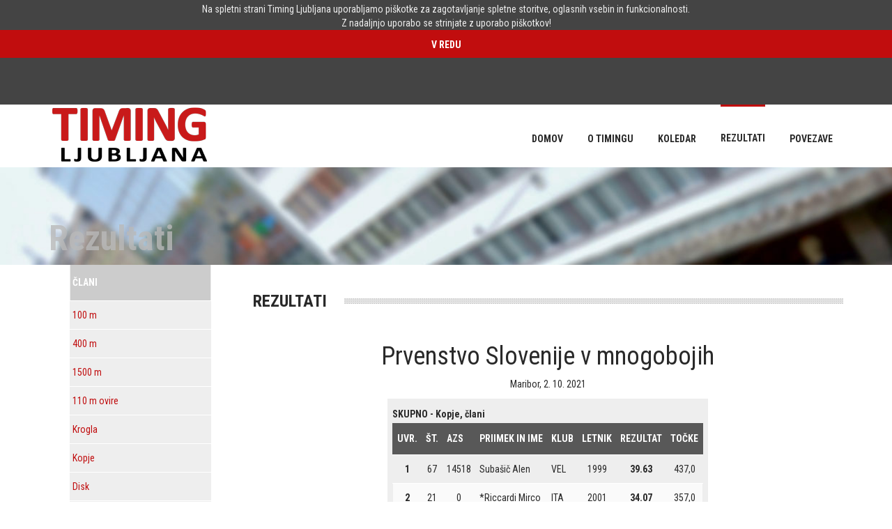

--- FILE ---
content_type: text/html; charset=utf-8
request_url: https://remote.timingljubljana.si/timing/rezultati.aspx?idTekme=3981&tip=B&kat=CL&disc=309&spol=M
body_size: 38998
content:


<!DOCTYPE html PUBLIC "-//W3C//DTD XHTML 1.0 Strict//EN" "http://www.w3.org/TR/xhtml1/DTD/xhtml1-strict.dtd">
<html xmlns="http://www.w3.org/1999/xhtml" xml:lang="en">
<head><meta charset="UTF-8" /><title>
	TIMING Ljubljana
</title><link href="Styles/SiteNew.css?sx=123" rel="stylesheet" type="text/css" /><link rel="icon" href="pics/ura1.png" /><link rel="apple-touch-icon" href="pics/ura1.png" /><link href="https://fonts.googleapis.com/css?family=Roboto+Condensed:300,400,700&amp;subset=latin,latin-ext" rel="stylesheet" type="text/css" /><link rel="stylesheet" type="text/css" href="Styles/bootstrap.css" /><link rel="stylesheet" type="text/css" href="Styles/footable.bootstrap.min.css" /><link rel="stylesheet" type="text/css" href="js-swift-box/swift-box-layout.min.css" /><link rel="stylesheet" type="text/css" href="Styles/main.css" />

    <script type="text/javascript" src="Scripts/jquery-1.12.0.min.js"></script>
    <script type="text/javascript" src="Scripts/bootstrap.min.js"></script>
    <script type="text/javascript" src="Scripts/footable.min.js"></script>
    <script type="text/javascript" src="Scripts/main.js"></script>
    <script type="text/javascript" src="js-swift-box/swift-box.js"></script>

    <meta name="viewport" content="width=device-width, initial-scale=1.0, minimum-scale=1.0, maximum-scale=1.0, user-scalable=0" />
</head>
<body>
<!-- Google tag (gtag.js) -->
<script async src="https://www.googletagmanager.com/gtag/js?id=G-YE0ENBR3X8"></script>
<script>
    window.dataLayer = window.dataLayer || [];
    function gtag() { dataLayer.push(arguments); }
    gtag('js', new Date());

    gtag('config', 'G-YE0ENBR3X8');
</script>

<form method="post" action="./rezultati.aspx?idTekme=3981&amp;tip=B&amp;kat=CL&amp;disc=309&amp;spol=M" id="Form1">
<div class="aspNetHidden">
<input type="hidden" name="__VIEWSTATE" id="__VIEWSTATE" value="/[base64]/[base64]/[base64]/[base64]/[base64]/[base64]/[base64]/aWRUZWttZT0zOTgxJnRpcD1CJmthdD1DTCZkaXNjPTMwMCZzcG9sPU0+S3JvZ2xhPC9hPjwvdGQ+PC90cj48dHI+PHRkPjxhIGhyZWY9cmV6dWx0YXRpLmFzcHg/[base64]/[base64]/[base64]/aWRUZWttZT0zOTgxJnRpcD1CJmthdD1DTCZkaXNjPTMwNCZzcG9sPVo+S3JvZ2xhPC9hPjwvdGQ+PC90cj48dHI+PHRkPjxhIGhyZWY9cmV6dWx0YXRpLmFzcHg/[base64]/[base64]/[base64]/[base64]/[base64]/[base64]/[base64]/[base64]/[base64]/[base64]/aWRUZWttZT0zOTgxJnRpcD1CJmthdD1QSTEmZGlzYz0zMDUmc3BvbD1aPktyb2dsYS0zIGtnPC9hPjwvdGQ+PC90cj48dHI+PHRkPjxhIGhyZWY9cmV6dWx0YXRpLmFzcHg/aWRUZWttZT0zOTgxJnRpcD1CJmthdD1QSTEmZGlzYz0zMTMmc3BvbD1aPktvcGplLTQwMCBnPC9hPjwvdGQ+PC90cj48dHI+PHRkPjxhIGhyZWY9cmV6dWx0YXRpLmFzcHg/[base64]/aWRUZWttZT0zOTgxJnRpcD1CJmthdD1TTSZkaXNjPTExMiZzcG9sPU0+MTUwMCBtPC9hPjwvdGQ+PC90cj48dHI+PHRkPjxhIGhyZWY9cmV6dWx0YXRpLmFzcHg/[base64]/[base64]/[base64]/[base64]/aWRUZWttZT0zOTgxJnRpcD1CJmthdD1TTSZkaXNjPTMwNCZzcG9sPVo+S3JvZ2xhPC9hPjwvdGQ+PC90cj48dHI+PHRkPjxhIGhyZWY9cmV6dWx0YXRpLmFzcHg/[base64]/[base64]/[base64]" />
</div>

<div class="aspNetHidden">

	<input type="hidden" name="__VIEWSTATEGENERATOR" id="__VIEWSTATEGENERATOR" value="9460807A" />
	<input type="hidden" name="__EVENTVALIDATION" id="__EVENTVALIDATION" value="/wEdAALcXKeKlopqKILg92vGRxhxpj3e+XABSRigwCpLgA7IgEiCnzhVkcyx7WO3DTjmC8KmzByXmzt87acHZcPxuRUZ" />
</div>
    <div id="bannerPiskotek" class="banner_coookie">Na spletni strani Timing Ljubljana uporabljamo piškotke za zagotavljanje spletne storitve, oglasnih vsebin in funkcionalnosti.
                <br />Z nadaljnjo uporabo se strinjate z uporabo piškotkov!
                <br /><input type="submit" name="ctl00$VREDU" value="V REDU" id="VREDU" />
    </div>

    <div class="top-navigation">
        <div class="container">
            <nav class="navbar navbar-default">
                <div>
                    <!-- Brand and toggle get grouped for better mobile display -->
                    <div class="navbar-header">
                        <button type="button" class="navbar-toggle collapsed" data-toggle="collapse" data-target="#bs-example-navbar-collapse-1" aria-expanded="false">
                            <span class="sr-only">Toggle navigation</span>
                            <span class="icon-bar"></span>
                            <span class="icon-bar"></span>
                            <span class="icon-bar"></span>
                        </button>
                        <a class="navbar-brand" href="Default.aspx">
                            <img src="images/layout/logo.png" alt="Timing Ljubljana" />
                        </a>
                    </div>

                    <!-- Collect the nav links, forms, and other content for toggling -->
                    <div class="collapse navbar-collapse" id="bs-example-navbar-collapse-1">
                        <ul class="nav navbar-nav navbar-right">
                            <li id="MainMenu_li0"><a href="Default.aspx"><span id="Label8">Domov</span></a></li>
                            <!--<li><a href="#">Novice</a></li>-->
                            <li id="MainMenu_li2"><a href="About.aspx"><span id="Label9">O Timingu</span></a></li>
                            <li id="MainMenu_li3"><a href="Koledar.aspx"><span id="Label11">Koledar</span></a></li>
                            <li id="MainMenu_li4" class="active"><a href="Rezultati.aspx"><span id="Label12">Rezultati</span></a></li>
                            <li id="MainMenu_li5"><a href="Links.aspx"><span id="Label14">Povezave</span></a></li>
                            <!--<li><a href="mailto:info@timingljubljana.si">Kontakt</a></li>-->
                        </ul>
                    </div>
                </div>
            </nav>
        </div>
    </div>



    
<div id="MainContent_rezultatiDivNaslovni" class="entry-wrapper subpage">
    <div id="carousel-slider" data-pause="false" class="carousel slide" data-ride="carousel">
        <!-- Wrapper for slides -->
        <div class="carousel-inner" role="listbox">
            <div class="item active"><img src="images/layout/slider/3.jpg" alt="..."></div>
            <div class="item"><img src="images/layout/slider/2.jpg" alt="..."></div>
            <div class="item"><img src="images/layout/slider/1.jpg" alt="..."></div>
            <div class="item"><img src="images/layout/slider/4.jpg" alt="..."></div>
            <div class="item"><img src="images/layout/slider/5.jpg" alt="..."></div>
        </div>
    </div>
    <div class="container"><h1>Rezultati</h1></div>
</div>
<div class="content-wrapper">
    <div class="container">
            <div class="row">
            

            <div id="MainContent_DivKategorijeRez" class="col-md-3"><table class="RezAtlSeznamDisc"><tr><th>člani</th></tr><tr><td><a href=rezultati.aspx?idTekme=3981&tip=B&kat=CL&disc=104&spol=M>100 m</a></td></tr><tr><td><a href=rezultati.aspx?idTekme=3981&tip=B&kat=CL&disc=108&spol=M>400 m</a></td></tr><tr><td><a href=rezultati.aspx?idTekme=3981&tip=B&kat=CL&disc=112&spol=M>1500 m</a></td></tr><tr><td><a href=rezultati.aspx?idTekme=3981&tip=B&kat=CL&disc=124&spol=M>110 m ovire</a></td></tr><tr><td><a href=rezultati.aspx?idTekme=3981&tip=B&kat=CL&disc=300&spol=M>Krogla</a></td></tr><tr><td><a href=rezultati.aspx?idTekme=3981&tip=B&kat=CL&disc=309&spol=M>Kopje</a></td></tr><tr><td><a href=rezultati.aspx?idTekme=3981&tip=B&kat=CL&disc=321&spol=M>Disk</a></td></tr><tr><td><a href=rezultati.aspx?idTekme=3981&tip=B&kat=CL&disc=400&spol=M>Daljina</a></td></tr><tr><td><a href=rezultati.aspx?idTekme=3981&tip=B&kat=CL&disc=431&spol=M>Višina</a></td></tr><tr><td><a href=rezultati.aspx?idTekme=3981&tip=B&kat=CL&disc=432&spol=M>Palica</a></td></tr><tr><td><a href=rezultati.aspx?idTekme=3981&tip=B&kat=CL&disc=450&spol=M>Deseteroboj</a></td></tr><tr><th>članice</th></tr><tr><td><a href=rezultati.aspx?idTekme=3981&tip=B&kat=CL&disc=106&spol=Z>200 m</a></td></tr><tr><td><a href=rezultati.aspx?idTekme=3981&tip=B&kat=CL&disc=110&spol=Z>800 m</a></td></tr><tr><td><a href=rezultati.aspx?idTekme=3981&tip=B&kat=CL&disc=135&spol=Z>100 m ovire</a></td></tr><tr><td><a href=rezultati.aspx?idTekme=3981&tip=B&kat=CL&disc=304&spol=Z>Krogla</a></td></tr><tr><td><a href=rezultati.aspx?idTekme=3981&tip=B&kat=CL&disc=311&spol=Z>Kopje-600 g</a></td></tr><tr><td><a href=rezultati.aspx?idTekme=3981&tip=B&kat=CL&disc=400&spol=Z>Daljina</a></td></tr><tr><td><a href=rezultati.aspx?idTekme=3981&tip=B&kat=CL&disc=431&spol=Z>Višina</a></td></tr><tr><td><a href=rezultati.aspx?idTekme=3981&tip=B&kat=CL&disc=471&spol=Z>Sedmeroboj (članice, st. mladinke)</a></td></tr><tr><th>mlajši mladinci</th></tr><tr><td><a href=rezultati.aspx?idTekme=3981&tip=B&kat=MM&disc=104&spol=M>100 m</a></td></tr><tr><td><a href=rezultati.aspx?idTekme=3981&tip=B&kat=MM&disc=108&spol=M>400 m</a></td></tr><tr><td><a href=rezultati.aspx?idTekme=3981&tip=B&kat=MM&disc=112&spol=M>1500 m</a></td></tr><tr><td><a href=rezultati.aspx?idTekme=3981&tip=B&kat=MM&disc=126&spol=M>110 m ovire (13.72 / 0.914 / 9.14)</a></td></tr><tr><td><a href=rezultati.aspx?idTekme=3981&tip=B&kat=MM&disc=303&spol=M>Krogla-5 kg</a></td></tr><tr><td><a href=rezultati.aspx?idTekme=3981&tip=B&kat=MM&disc=310&spol=M>Kopje-700 g</a></td></tr><tr><td><a href=rezultati.aspx?idTekme=3981&tip=B&kat=MM&disc=323&spol=M>Disk-1.5 kg</a></td></tr><tr><td><a href=rezultati.aspx?idTekme=3981&tip=B&kat=MM&disc=400&spol=M>Daljina</a></td></tr><tr><td><a href=rezultati.aspx?idTekme=3981&tip=B&kat=MM&disc=431&spol=M>Višina</a></td></tr><tr><td><a href=rezultati.aspx?idTekme=3981&tip=B&kat=MM&disc=432&spol=M>Palica</a></td></tr><tr><td><a href=rezultati.aspx?idTekme=3981&tip=B&kat=MM&disc=452&spol=M>Deseteroboj (ml. mladinci)</a></td></tr><tr><th>mlajše mladinke</th></tr><tr><td><a href=rezultati.aspx?idTekme=3981&tip=B&kat=MM&disc=106&spol=Z>200 m</a></td></tr><tr><td><a href=rezultati.aspx?idTekme=3981&tip=B&kat=MM&disc=110&spol=Z>800 m</a></td></tr><tr><td><a href=rezultati.aspx?idTekme=3981&tip=B&kat=MM&disc=136&spol=Z>100 m ovire (13.00 / 0.762 / 8.50)</a></td></tr><tr><td><a href=rezultati.aspx?idTekme=3981&tip=B&kat=MM&disc=305&spol=Z>Krogla-3 kg</a></td></tr><tr><td><a href=rezultati.aspx?idTekme=3981&tip=B&kat=MM&disc=312&spol=Z>Kopje-500 g</a></td></tr><tr><td><a href=rezultati.aspx?idTekme=3981&tip=B&kat=MM&disc=400&spol=Z>Daljina</a></td></tr><tr><td><a href=rezultati.aspx?idTekme=3981&tip=B&kat=MM&disc=431&spol=Z>Višina</a></td></tr><tr><td><a href=rezultati.aspx?idTekme=3981&tip=B&kat=MM&disc=472&spol=Z>Sedmeroboj (ml. mladinke)</a></td></tr><tr><th>pionirji U16</th></tr><tr><td><a href=rezultati.aspx?idTekme=3981&tip=B&kat=PI1&disc=102&spol=M>60 m</a></td></tr><tr><td><a href=rezultati.aspx?idTekme=3981&tip=B&kat=PI1&disc=107&spol=M>300 m</a></td></tr><tr><td><a href=rezultati.aspx?idTekme=3981&tip=B&kat=PI1&disc=111&spol=M>1000 m</a></td></tr><tr><td><a href=rezultati.aspx?idTekme=3981&tip=B&kat=PI1&disc=123&spol=M>100 m ovire (13.00 / 0.84 / 8.50)</a></td></tr><tr><td><a href=rezultati.aspx?idTekme=3981&tip=B&kat=PI1&disc=304&spol=M>Krogla</a></td></tr><tr><td><a href=rezultati.aspx?idTekme=3981&tip=B&kat=PI1&disc=311&spol=M>Kopje-600 g</a></td></tr><tr><td><a href=rezultati.aspx?idTekme=3981&tip=B&kat=PI1&disc=400&spol=M>Daljina</a></td></tr><tr><td><a href=rezultati.aspx?idTekme=3981&tip=B&kat=PI1&disc=431&spol=M>Višina</a></td></tr><tr><td><a href=rezultati.aspx?idTekme=3981&tip=B&kat=PI1&disc=454&spol=M>Osmeroboj (pionirji)</a></td></tr><tr><th>pionirke U16</th></tr><tr><td><a href=rezultati.aspx?idTekme=3981&tip=B&kat=PI1&disc=104&spol=Z>100 m</a></td></tr><tr><td><a href=rezultati.aspx?idTekme=3981&tip=B&kat=PI1&disc=110&spol=Z>800 m</a></td></tr><tr><td><a href=rezultati.aspx?idTekme=3981&tip=B&kat=PI1&disc=134&spol=Z>80 m ovire (12.00 / 0.762 / 8.00)</a></td></tr><tr><td><a href=rezultati.aspx?idTekme=3981&tip=B&kat=PI1&disc=305&spol=Z>Krogla-3 kg</a></td></tr><tr><td><a href=rezultati.aspx?idTekme=3981&tip=B&kat=PI1&disc=313&spol=Z>Kopje-400 g</a></td></tr><tr><td><a href=rezultati.aspx?idTekme=3981&tip=B&kat=PI1&disc=400&spol=Z>Daljina</a></td></tr><tr><td><a href=rezultati.aspx?idTekme=3981&tip=B&kat=PI1&disc=431&spol=Z>Višina</a></td></tr><tr><td><a href=rezultati.aspx?idTekme=3981&tip=B&kat=PI1&disc=473&spol=Z>Sedmeroboj (pionirke)</a></td></tr><tr><th>starejši mladinci</th></tr><tr><td><a href=rezultati.aspx?idTekme=3981&tip=B&kat=SM&disc=104&spol=M>100 m</a></td></tr><tr><td><a href=rezultati.aspx?idTekme=3981&tip=B&kat=SM&disc=108&spol=M>400 m</a></td></tr><tr><td><a href=rezultati.aspx?idTekme=3981&tip=B&kat=SM&disc=112&spol=M>1500 m</a></td></tr><tr><td><a href=rezultati.aspx?idTekme=3981&tip=B&kat=SM&disc=125&spol=M>110 m ovire (13.72 / 0.991 / 9.14)</a></td></tr><tr><td><a href=rezultati.aspx?idTekme=3981&tip=B&kat=SM&disc=302&spol=M>Krogla-6 kg</a></td></tr><tr><td><a href=rezultati.aspx?idTekme=3981&tip=B&kat=SM&disc=309&spol=M>Kopje</a></td></tr><tr><td><a href=rezultati.aspx?idTekme=3981&tip=B&kat=SM&disc=322&spol=M>Disk-1.75 kg</a></td></tr><tr><td><a href=rezultati.aspx?idTekme=3981&tip=B&kat=SM&disc=400&spol=M>Daljina</a></td></tr><tr><td><a href=rezultati.aspx?idTekme=3981&tip=B&kat=SM&disc=431&spol=M>Višina</a></td></tr><tr><td><a href=rezultati.aspx?idTekme=3981&tip=B&kat=SM&disc=432&spol=M>Palica</a></td></tr><tr><td><a href=rezultati.aspx?idTekme=3981&tip=B&kat=SM&disc=451&spol=M>Deseteroboj (st. mladinci)</a></td></tr><tr><th>starejše mladinke</th></tr><tr><td><a href=rezultati.aspx?idTekme=3981&tip=B&kat=SM&disc=106&spol=Z>200 m</a></td></tr><tr><td><a href=rezultati.aspx?idTekme=3981&tip=B&kat=SM&disc=110&spol=Z>800 m</a></td></tr><tr><td><a href=rezultati.aspx?idTekme=3981&tip=B&kat=SM&disc=135&spol=Z>100 m ovire</a></td></tr><tr><td><a href=rezultati.aspx?idTekme=3981&tip=B&kat=SM&disc=304&spol=Z>Krogla</a></td></tr><tr><td><a href=rezultati.aspx?idTekme=3981&tip=B&kat=SM&disc=311&spol=Z>Kopje-600 g</a></td></tr><tr><td><a href=rezultati.aspx?idTekme=3981&tip=B&kat=SM&disc=400&spol=Z>Daljina</a></td></tr><tr><td><a href=rezultati.aspx?idTekme=3981&tip=B&kat=SM&disc=431&spol=Z>Višina</a></td></tr><tr><td><a href=rezultati.aspx?idTekme=3981&tip=B&kat=SM&disc=471&spol=Z>Sedmeroboj (članice, st. mladinke)</a></td></tr><tr><th><a href=rezultati.aspx?idTekme=3981&tip=B&kat=SM&disc=E&spol=Z>EKIPNO</a></th></tr></table></div>

            <div id="MainContent_divRezultatiDesni" class="col-md-9">
                <div id="MainContent_DivRezultatiNapis" class="heading subpage"><span class="white">Rezultati</span></div>
                <div id="MainContent_tabelaRezultati" class="table-wrapper"><h1>Prvenstvo Slovenije v mnogobojih</h1><p style="text-align:center;">Maribor, 2. 10. 2021</p><table class="oTimingu"><tr><td><p class="AtlRezNaslov">SKUPNO - Kopje, člani</p><table class="footable"><thead><tr><th data-type="html">Uvr.</th><th data-type="html">Št.</th><th data-type="html" data-breakpoints="xs">AZS</th><th data-type="html">Priimek in ime</th><th data-type="html" data-breakpoints="xs">Klub</th><th data-type="html" data-breakpoints="xs">Letnik</th><th data-type="html">Rezultat</th><th data-type="html" data-breakpoints="xs">Točke</th></tr></thead><tbody><tr><td class="tdCenter"><b>1</b></td><td class="tdCenter">67</td><td class="tdCenter">14518</td><td>Subašič Alen</td><td>VEL</td><td class="tdCenter">1999</td><td class="tdCenter"><b>39.63</b></td><td class="tdCenter">437,0</td></tr><tr><td class="tdCenter"><b>2</b></td><td class="tdCenter">21</td><td class="tdCenter">0</td><td>*Riccardi Mirco</td><td>ITA</td><td class="tdCenter">2001</td><td class="tdCenter"><b>34.07</b></td><td class="tdCenter">357,0</td></tr></tbody></table><br><table class="footable"><thead><tr data-type="html"><th>Št.</th><th data-type="html">R1</th><th data-type="html">R2</th><th data-type="html">R3</th><th data-type="html" data-breakpoints="xs">R4</th><th data-type="html" data-breakpoints="xs">R5</th><th data-type="html" data-breakpoints="xs">R6</th></tr></thead><tbody><tr><td class="tdCenter"><b>67</b></td><td class="tdCenter">39.39</td><td class="tdCenter">X</td><td class="tdCenter">39.63</td><td class="tdCenter"></td><td class="tdCenter"></td><td class="tdCenter"></td></tr><tr><td class="tdCenter"><b>21</b></td><td class="tdCenter">34.07</td><td class="tdCenter">31.70</td><td class="tdCenter">32.17</td><td class="tdCenter"></td><td class="tdCenter"></td><td class="tdCenter"></td></tr></tbody></table></td></tr></table></div>



                            <p id="MainContent_desniNasl"></p>
                            <div>

</div>


            </div>
        </div>





    </div>
</div>





    <div class="footer-wrapper">
        <div class="container">
            <div class="row">
                <div class="col-md-3 col-sm-6">
                    <h1 class="footer-title">Hitre povezave</h1>
                    <ul class="footer-navigation">
                        <li><a href="Default.aspx">Domov</a></li>
                        <li><a href="About.aspx">O Timingu</a></li>
                        <li><a href="Koledar.aspx">Koledar</a></li>
                        <li><a href="Rezultati.aspx">Rezultati</a></li>
                        <li><a href="Links.aspx">Povezave</a></li>
                    </ul>
                </div>
                <div class="col-md-6 col-sm-6">
                    <h1 class="footer-title">Kontakt</h1>
                    <ul class="footer-navigation">
                        <li>TIMING Ljubljana, društvo za izvedbo športnih programov</li>
                        <li>Staničeva ulica 41, 1000 Ljubljana</li>
                        <li>ID za DDV: SI17482992, Matična št.: 5453968000</li>
                        <li>E-pošta: <a href="mailto:info@timingljubljana.si">info@timingljubljana.si</a></li>
                        <li>Uradne ure: Vsak delovnik med 8. in 15. uro </li>
                    </ul>
                </div>

                <div class="col-md-3 col-sm-6">
                    <h1 class="footer-title">Povezava za člane</h1>
                    <a href="ZaClane.aspx">
                    <div class="button-wrapper members">
                        <span id="Label18">Za člane</span><span class="glyphicon glyphicon-menu-right" aria-hidden="true"></span>
                    </div>
                    </a>
                </div>
            </div>
        </div>
    </div>
    <div class="footer-bar-wrapper">
        <div class="container">© TIMING Ljubljana, 2026</div>
    </div>

    </form>
</body>
</html>


--- FILE ---
content_type: text/css
request_url: https://remote.timingljubljana.si/timing/js-swift-box/swift-box-layout.min.css
body_size: 25007
content:
/**** MAIN STYLES (TO KEEP) ****/

@font-face{font-family:newsbox;src:url(img/nb-font/fonts/newsbox.eot?j1t90u);src:url(img/nb-font/fonts/newsbox.eot?#iefix-j1t90u) format('embedded-opentype'),url(img/nb-font/fonts/newsbox.woff?j1t90u) format('woff'),url(img/nb-font/fonts/newsbox.ttf?j1t90u) format('truetype'),url(img/nb-font/fonts/newsbox.svg?j1t90u#newsbox) format('svg');font-weight:400;font-style:normal}.lcnb_wrap{margin:5px;overflow:visible!important;position:relative;padding:0!important;z-index:4;text-align:left;direction:ltr;-webkit-backface-visibility:hidden;-moz-backface-visibility:hidden;-ms-backface-visibility:hidden}.lcnb_wrap *{box-sizing:border-box;-moz-box-sizing:border-box}.lcnb_inner_wrapper{display:block;height:100%;width:100%;overflow:hidden!important}.lcnb_inner{position:relative;z-index:5;min-width:99999px}.lcnb_wrap.lcnb_uniblock article.lcnb_news{display:block;font-size:13px;overflow:hidden;float:left;position:relative;background-repeat:no-repeat;background-position:bottom right;z-index:10}.lcnb_wrap.lcnb_uniblock article.lcnb_news:hover{z-index:12}.lcnb_wrap.lcnb_boxed article.lcnb_news{display:block;font-size:13px;overflow:hidden;float:left;position:relative;-moz-transition:box-shadow .3s linear;-webkit-transition:box-shadow .3s linear;-o-transition:box-shadow .3s linear;-ms-transition:box-shadow .3s linear;transition:box-shadow .3s linear}.lcnb_wrap.lcnb_boxed article.lcnb_news>div{background-repeat:no-repeat;background-position:bottom right}.lcnb_linked_title,.lcnb_title{font-size:14px;line-height:21px;margin:0 0 9px;padding:0 0 4px;text-align:left;-webkit-hyphens:none;-moz-hyphens:none;hyphens:none;text-decoration:none!important}.lcnb_linked_title:hover{text-decoration:none}.lcnb_txt{-webkit-hyphens:auto;-moz-hyphens:auto;hyphens:auto;font-size:12px}.lcnb_txt a{text-decoration:none}.lcnb_txt iframe{display:none}.lcnb_light_theme p,.lcnb_txt p{padding:0;margin:0 0 16px}.lcnb_author{font-weight:700}.lcnb_social_box li{cursor:pointer;font-family:newsbox;speak:none;font-style:normal;font-weight:400;font-variant:normal;text-transform:none;line-height:1!important;-webkit-font-smoothing:antialiased;-moz-osx-font-smoothing:grayscale}.lcnb_img>div:first-child{text-align:center}.lcnb_img img{opacity:0;filter:alpha(opacity=0);display:inline-block;position:relative;overflow:hidden;max-width:none;-moz-transition:opacity .3s linear;-webkit-transition:opacity .3s linear;-o-transition:opacity .3s linear;-ms-transition:opacity .3s linear;transition:opacity .3s linear}.lcnb_img.lcnb_shown_img{background-image:none!important}.lcnb_img.lcnb_shown_img .lcnb_img_lb,.lcnb_img.lcnb_shown_img .lcnb_video_lb,.lcnb_img.lcnb_shown_img img{opacity:1;filter:alpha(opacity=100)}.lcnb_img .lcnb_img_lb,.lcnb_img .lcnb_video_lb{cursor:pointer;display:block;height:100%;width:100%;position:absolute;z-index:20;top:0;left:0;opacity:0;filter:alpha(opacity=0);text-align:left;overflow:hidden}.lcnb_lb_icon,.lcnb_lb_overlay{-webkit-transition:all 550ms cubic-bezier(.055,.91,.3,1);-webkit-transition:all 550ms cubic-bezier(.055,.91,.3,1.14);-moz-transition:all 550ms cubic-bezier(.055,.91,.3,1.14);-o-transition:all 550ms cubic-bezier(.055,.91,.3,1.14);transition:all 550ms cubic-bezier(.055,.91,.3,1.14);-webkit-transition-timing-function:cubic-bezier(.055,.91,.3,1);-webkit-transition-timing-function:cubic-bezier(.055,.91,.3,1.14);-moz-transition-timing-function:cubic-bezier(.055,.91,.3,1.14);-o-transition-timing-function:cubic-bezier(.055,.91,.3,1.14);transition-timing-function:cubic-bezier(.055,.91,.3,1.14)}.lcnb_lb_icon{height:100%;width:100%;position:absolute;z-index:20;opacity:.7;filter:alpha(opacity=70);text-align:left!important}.lcnb_lb_icon:before{font-family:newsbox;speak:none;font-style:normal;font-weight:400;font-variant:normal;text-transform:none;line-height:1;-webkit-font-smoothing:antialiased;-moz-osx-font-smoothing:grayscale;display:block;width:100%;height:100%;position:absolute;font-size:28px;top:50%;left:50%;margin-left:-14px;margin-top:-14px}.lcnb_exp_img_wrap .lcnb_lb_icon{text-align:center!important}.lcnb_exp_img_wrap .lcnb_lb_icon *{display:none!important}.lcnb_exp_img_wrap .lcnb_lb_icon:before{left:0;margin-left:0}.lcnb_img_lb .lcnb_lb_icon:before{content:"\e60c"}.lcnb_video_lb .lcnb_lb_icon:before{content:"\e60d"}.lcnb_linked_img .lcnb_lb_icon:before{content:"\e60e"}.lcnb_expand_trig .lcnb_lb_icon:before{content:"\e60f"}.lcnb_exp_img_wrap:hover .lcnb_lb_icon,.lcnb_img:hover .lcnb_lb_icon{height:100%;width:100%;position:absolute;z-index:20;opacity:.8;filter:alpha(opacity=80)}.lcnb_lb_overlay{display:block;position:absolute;width:40px;height:40px;top:50%;left:50%;margin-top:-20px;margin-left:-20px;border-radius:50%;opacity:.7;filter:alpha(opacity=70);z-index:10}.lcnb_exp_body_img:hover .lcnb_lb_overlay,.lcnb_exp_img_wrap:hover .lcnb_lb_overlay,.lcnb_img:hover .lcnb_lb_overlay{width:100%;height:100%;top:0;left:0;margin:0;border-radius:0;opacity:.7;filter:alpha(opacity=70);-webkit-transform:translate(0,0)}.lcnb_no_lightbox .lcnb_img_lb,.lcnb_no_lightbox .lcnb_video_lb{display:none!important}.lcnb_linked_img .lcnb_lb_icon a{display:block;width:100%;height:100%;position:absolute}.lcnb_expand_trig{cursor:pointer}.lcnb_exp_txt .lcnb_expand_trig{cursor:default}.lcnb_cmd{display:none}.lcnb_cmd span{display:block;width:100%;height:100%;margin:0;padding:0}.lcnb_cmd span:before{font-family:newsbox;speak:none;font-style:normal;font-weight:400;font-variant:normal;text-transform:none;line-height:1;font-size:14px;-webkit-font-smoothing:antialiased;-moz-osx-font-smoothing:grayscale}.lcnb_has_cmd .lcnb_cmd{display:block!important;position:absolute;top:0;width:100%;height:100%;z-index:1;-moz-transition:all .3s ease-in-out;-webkit-transition:all .3s ease-in-out;-o-transition:all .3s ease-in-out;-ms-transition:all .3s ease-in-out;transition:all .3s ease-in-out}.lcnb_loading .lcnb_cmd{opacity:0!important;filter:alpha(opacity=0)!important}.lcnb_cmd .lcnb_next,.lcnb_cmd .lcnb_prev{opacity:.8}.lcnb_cmd .lcnb_disabled,.lcnb_cmd .lcnb_disabled:hover{opacity:.4!important;filter:alpha(opacity=40)!important;cursor:default!important}.lcnb_next,.lcnb_prev{position:absolute;cursor:pointer;opacity:0;-moz-transition:all .3s ease-in-out;-webkit-transition:all .3s ease-in-out;-o-transition:all .3s ease-in-out;-ms-transition:all .3s ease-in-out;transition:all .3s ease-in-out}.lcnb_next:hover,.lcnb_prev:hover{opacity:1}.lcnb_has_cmd.lcnb_uniblock.lcnb_top_cmd{margin:45px 5px 10px}.lcnb_has_cmd.lcnb_uniblock.lcnb_bottom_cmd{margin:10px 5px 45px}.lcnb_has_cmd.lcnb_boxed.lcnb_top_cmd{margin:42px 5px 10px}.lcnb_has_cmd.lcnb_boxed.lcnb_bottom_cmd{margin:10px 5px 42px}.lcnb_top_cmd.lcnb_uniblock .lcnb_next,.lcnb_top_cmd.lcnb_uniblock .lcnb_prev{height:26px;width:45px;top:-36px;border-radius:3px}.lcnb_bottom_cmd.lcnb_uniblock .lcnb_next,.lcnb_bottom_cmd.lcnb_uniblock .lcnb_prev{height:26px;width:45px;bottom:-36px;border-radius:3px}.lcnb_top_cmd.lcnb_boxed .lcnb_next,.lcnb_top_cmd.lcnb_boxed .lcnb_prev{height:26px;width:45px;top:-34px;border-radius:3px}.lcnb_bottom_cmd.lcnb_boxed .lcnb_next,.lcnb_bottom_cmd.lcnb_boxed .lcnb_prev{height:26px;width:45px;bottom:-34px;border-radius:3px}.lcnb_bottom_r_cmd.lcnb_uniblock .lcnb_prev,.lcnb_top_r_cmd.lcnb_uniblock .lcnb_prev{right:52px}.lcnb_bottom_r_cmd.lcnb_uniblock .lcnb_next,.lcnb_top_r_cmd.lcnb_uniblock .lcnb_next{right:0}.lcnb_bottom_r_cmd.lcnb_uniblock .lcnb_prev,.lcnb_top_l_cmd.lcnb_uniblock .lcnb_prev{left:0}.lcnb_bottom_l_cmd.lcnb_uniblock .lcnb_next,.lcnb_top_l_cmd.lcnb_uniblock .lcnb_next{left:52px}.lcnb_bottom_r_cmd.lcnb_boxed .lcnb_prev,.lcnb_top_r_cmd.lcnb_boxed .lcnb_prev{right:57px}.lcnb_bottom_r_cmd.lcnb_boxed .lcnb_next,.lcnb_top_r_cmd.lcnb_boxed .lcnb_next{right:5px}.lcnb_bottom_l_cmd.lcnb_boxed .lcnb_prev,.lcnb_top_l_cmd.lcnb_boxed .lcnb_prev{left:4px}.lcnb_bottom_l_cmd.lcnb_boxed .lcnb_next,.lcnb_top_l_cmd.lcnb_boxed .lcnb_next{left:56px}.lcnb_bottom_c_cmd .lcnb_prev,.lcnb_top_c_cmd .lcnb_prev{right:50%;margin-right:4px}.lcnb_bottom_c_cmd .lcnb_next,.lcnb_top_c_cmd .lcnb_next{left:50%;margin-left:4px}.lcnb_horizontal.lcnb_bottom_cmd .lcnb_prev span:before,.lcnb_horizontal.lcnb_top_cmd .lcnb_prev span:before{content:"\e60b";display:inline-block;margin-left:14px;margin-top:4px}.lcnb_horizontal.lcnb_bottom_cmd .lcnb_next span:before,.lcnb_horizontal.lcnb_top_cmd .lcnb_next span:before{content:"\e604";display:inline-block;margin-left:16px;margin-top:4px}.lcnb_horizontal.lcnb_side_cmd .lcnb_prev span:before{content:"\e60b";display:inline-block;margin:15px 0 0 4px}.lcnb_horizontal.lcnb_side_cmd .lcnb_next span:before{content:"\e604";display:inline-block;margin:15px 0 0 2px}.lcnb_vertical.lcnb_bottom_cmd .lcnb_prev span:before,.lcnb_vertical.lcnb_side_cmd .lcnb_next span:before,.lcnb_vertical.lcnb_top_cmd .lcnb_prev span:before{content:"\e60a";margin-left:15px;display:inline-block;margin-top:4px}.lcnb_vertical.lcnb_bottom_cmd .lcnb_next span:before,.lcnb_vertical.lcnb_top_cmd .lcnb_next span:before{content:"\e602";margin-left:15px;display:inline-block;margin-top:4px}.lcnb_vertical.lcnb_side_cmd .lcnb_prev span:before{content:"\e602";margin-left:17px;position:relative;bottom:-1px}.lcnb_vertical.lcnb_side_cmd .lcnb_next span:before{content:"\e60a";margin-left:17px;position:relative;top:-2px}.lcnb_btm_bar{position:absolute;bottom:0;padding:3px 6px 7px 10px}.lcnb_top_bar{position:relative;top:0;padding:7px 7px 3px 10px}.lcnb_vertical .lcnb_top_bar{position:absolute}.lcnb_btm_bar,.lcnb_top_bar{width:100%;min-height:32px;background:0 0;right:0;z-index:30}.lcnb_btm_bar.lcnb_narrow_txt,.lcnb_top_bar.lcnb_narrow_txt{padding:5px 6px 5px 10px}.lcnb_btm_bar>div,.lcnb_exp_data>div,.lcnb_top_bar>div{-moz-transition:all .3s ease-in-out;-webkit-transition:all .3s ease-in-out;-o-transition:all .3s ease-in-out;-ms-transition:all .3s ease-in-out;transition:all .3s ease-in-out}.lcnb_btm_bar>div.socials_shown,.lcnb_btm_bar>div:hover,.lcnb_buttons>div.socials_shown,.lcnb_exp_data>div.socials_shown,.lcnb_exp_data>div:hover,.lcnb_top_bar>div.socials_shown,.lcnb_top_bar>div:hover{opacity:1!important;filter:alpha(opacity=100)!important}.lcnb_btm_bar .lcnb_btn_expand,.lcnb_btm_bar .lcnb_link,.lcnb_btm_bar .lcnb_social_trigger,.lcnb_top_bar .lcnb_btn_expand,.lcnb_top_bar .lcnb_link,.lcnb_top_bar .lcnb_social_trigger{box-sizing:content-box;-moz-box-sizing:content-box;width:25px;height:25px;float:right;padding:0 5px;opacity:.7;filter:alpha(opacity=70);cursor:pointer;font-family:newsbox;speak:none;font-style:normal;font-weight:400;font-variant:normal;text-transform:none;line-height:1;-webkit-font-smoothing:antialiased;-moz-osx-font-smoothing:grayscale}.lcnb_btm_bar .lcnb_btn_time,.lcnb_top_bar .lcnb_btn_time{display:table;height:auto;text-align:center;margin:2px 10px 0 0}.lcnb_btm_bar .lcnb_date,.lcnb_btm_bar .lcnb_rm_btn,.lcnb_top_bar .lcnb_date,.lcnb_top_bar .lcnb_rm_btn{display:table-cell;vertical-align:middle;padding:3px 7px;border-radius:1px;font-size:80%;line-height:14px}.lcnb_btm_bar .lcnb_link a,.lcnb_exp_data .lcnb_link a,.lcnb_top_bar .lcnb_link a{display:block;height:100%;width:100%;position:relative;top:-17px}.lcnb_btm_bar>div:first-child,.lcnb_top_bar>div:first-child{padding-right:0!important;border-right:none!important}.lcnb_btm_bar .lcnb_link:before,.lcnb_top_bar .lcnb_link:before{content:"\e606";display:inline-block;margin:4px 0 0 5px;font-size:13px}.lcnb_btm_bar .lcnb_social_trigger:before,.lcnb_top_bar .lcnb_social_trigger:before{content:"\e603";display:inline-block;margin:5px 0 0 5px;font-size:13px}.lcnb_btm_bar .lcnb_btn_expand:before,.lcnb_exp_data .lcnb_btn_expand:before,.lcnb_top_bar .lcnb_btn_expand:before{content:"\e605";display:inline-block;margin:5px 0 0 5px;font-size:14px}.lcnb_btm_bar .lcnb_social_box,.lcnb_exp_data .lcnb_social_box,.lcnb_top_bar .lcnb_social_box{width:35px;padding:0 5px!important;margin:0!important;display:none;position:relative;z-index:50;left:-5px;bottom:9px;border-radius:2px;list-style:none!important;opacity:0;filter:alpha(opacity=0)}.lcnb_top_bar .lcnb_social_box{top:9px;bottom:0}.lcnb_btm_bar .lcnb_social_box:after,.lcnb_exp_data .lcnb_social_box:after{content:"";width:0;height:0;border-left:10px solid transparent;border-right:10px solid transparent;border-top-width:8px;border-top-style:solid;float:left;margin-top:0;margin-left:2px}.lcnb_top_bar .lcnb_social_box:before{content:"";width:0;height:0;border-left:10px solid transparent;border-right:10px solid transparent;border-bottom-width:8px;border-bottom-style:solid;float:left;margin-top:-8px;margin-left:2px}.lcnb_btm_bar .lcnb_social_box>li,.lcnb_exp_data .lcnb_social_box>li,.lcnb_top_bar .lcnb_social_box>li{height:29px;width:100%;padding:0 0 5px!important;margin:0;list-style:none!important}.lcnb_btm_bar .lcnb_social_box>li:last-child,.lcnb_exp_data .lcnb_social_box>li:last-child,.lcnb_top_bar .lcnb_social_box>li:last-child{padding-bottom:0;border:none!important}.lcnb_btm_bar .lcnb_social_box>li.lcnb_share_fb:before,.lcnb_exp_data .lcnb_social_box>li.lcnb_share_fb:before,.lcnb_top_bar .lcnb_social_box>li.lcnb_share_fb:before{content:"\e608";font-size:15px;left:5px;position:relative;top:6px}.lcnb_btm_bar .lcnb_social_box>li.lcnb_share_tw:before,.lcnb_exp_data .lcnb_social_box>li.lcnb_share_tw:before,.lcnb_top_bar .lcnb_social_box>li.lcnb_share_tw:before{content:"\e601";font-size:14px;left:5px;position:relative;top:6px}.lcnb_btm_bar .lcnb_social_box>li.lcnb_share_gg:before,.lcnb_exp_data .lcnb_social_box>li.lcnb_share_gg:before,.lcnb_top_bar .lcnb_social_box>li.lcnb_share_gg:before{content:"\e607";font-size:16px;left:5px;position:relative;top:7px}.lcnb_src_logo .lcnb_news_inner{background-position:bottom right;background-repeat:no-repeat}.lcnb_rm_btn{text-decoration:none!important;font-size:11px!important;border-radius:3px!important;-webkit-transition:background-color .1s ease-in-out,color .1s ease-in-out;-moz-transition:background-color .1s ease-in-out,color .1s ease-in-out;-ms-transition:background-color .1s ease-in-out,color .1s ease-in-out;-o-transition:background-color .1s ease-in-out,color .1s ease-in-out;transition:background-color .1s ease-in-out,color .1s ease-in-out}.lcnb_vertical .lcnb_inner{min-width:0!important;max-width:100%!important}.lcnb_vertical.lcnb_has_cmd.lcnb_side_cmd{margin:36px 5px!important}.lcnb_vertical.lcnb_side_cmd .lcnb_next,.lcnb_vertical.lcnb_side_cmd .lcnb_prev{height:24px;width:48px;margin-left:-24px;left:50%}.lcnb_vertical.lcnb_side_cmd .lcnb_prev{top:-31px;border-radius:80% 80% 0 0}.lcnb_vertical.lcnb_side_cmd .lcnb_next{bottom:-31px;border-radius:0 0 80% 80%}.lcnb_vertical.lcnb_uniblock article.lcnb_news{margin:0;display:block;width:100%}.lcnb_vertical.lcnb_boxed article.lcnb_news{margin:6px 3px;display:block}.lcnb_vertical .lcnb_news_inner{width:100%;height:100%;display:table;overflow:hidden}.lcnb_vertical .lcnb_buttons,.lcnb_vertical .lcnb_contents,.lcnb_vertical .lcnb_img{height:100%;display:table-cell;vertical-align:middle}.lcnb_vertical .lcnb_contents{vertical-align:top}.lcnb_vertical .lcnb_img{height:100%;width:200px;max-width:200px;overflow:hidden!important}.lcnb_vertical .lcnb_img>div{width:100%;height:100%}.lcnb_vertical .lcnb_img>div img{max-width:none}.lcnb_vertical .lcnb_title{margin:0 0 6px}.lcnb_vertical .lcnb_buttons{width:35px;max-width:35px;height:100%;text-align:center;vertical-align:middle;z-index:35;top:0;font-family:newsbox;speak:none;font-style:normal;font-weight:400;font-variant:normal;text-transform:none;line-height:1;-webkit-font-smoothing:antialiased;-moz-osx-font-smoothing:grayscale}.lcnb_vertical .lcnb_buttons div.socials_shown,.lcnb_vertical .lcnb_buttons>div.lcnb_active,.lcnb_vertical .lcnb_buttons>div:hover{opacity:1;filter:alpha(opacity=100)}.lcnb_vertical.lcnb_boxed .lcnb_buttons{border-radius:4px 0 0 6px}.lcnb_vertical.lcnb_boxed .lcnb_buttons>div:first-child{border-radius:4px 0 0}.lcnb_vertical.lcnb_boxed .lcnb_buttons>div:last-child{border-radius:0 0 0 5px}.lcnb_vertical .lcnb_buttons>div{border-width:0 0 1px;border-style:solid;cursor:pointer;position:relative;-moz-transition:all .3s ease-in-out;-webkit-transition:all .3s ease-in-out;-o-transition:all .3s ease-in-out;-ms-transition:all .3s ease-in-out;transition:all .3s ease-in-out}.lcnb_vertical .lcnb_buttons>div:hover{box-shadow:1px 1px 2px rgba(10,10,10,.15) inset}.lcnb_vertical .lcnb_buttons>div:last-child{border-bottom:none!important}.lcnb_vertical .lcnb_buttons .lcnb_link a{display:block;height:100%;width:100%}.lcnb_vertical .lcnb_buttons .lcnb_social_trigger{position:relative}.lcnb_vertical .lcnb_buttons .lcnb_social_trigger:before{content:"\e603";display:inline-block;font-size:13px;height:100%;margin-left:-7px;margin-top:-7px;position:absolute;top:50%;left:50%}.lcnb_vertical .lcnb_buttons .lcnb_link:before{content:"\e606";display:inline-block;font-size:14px;height:100%;margin-left:-7px;margin-top:-7px;position:absolute;top:50%;left:50%}.lcnb_vertical .lcnb_buttons .lcnb_btn_expand:before{content:"\e605";display:inline-block;font-size:13px;height:100%;margin-left:-7px;margin-top:-7px;position:absolute;top:50%;left:50%}.lcnb_vertical .lcnb_buttons .lcnb_social_trigger .lcnb_social_box{display:none}.lcnb_vertical .lcnb_buttons ul.lcnb_social_box{display:block;position:absolute;left:0;min-height:20px;border-bottom:none!important;padding:0!important;margin:0!important;text-align:center;border-radius:0 3px 0 0;z-index:-1}.lcnb_vertical .lcnb_buttons .lcnb_social_box li{display:inline-block;height:100%;width:35px;padding:0!important;margin:0!important;position:relative}.lcnb_vertical .lcnb_buttons .lcnb_social_box li:last-child{border-right:none!important}.lcnb_vertical .lcnb_buttons .lcnb_social_box li.lcnb_share_fb:before{content:"\e608";font-size:15px;display:block;height:100%;left:50%;margin-left:-7px;margin-top:-7px;position:absolute;top:50%}.lcnb_vertical .lcnb_buttons .lcnb_social_box li.lcnb_share_tw:before{content:"\e601";font-size:14px;display:block;height:100%;left:50%;margin-left:-7px;margin-top:-7px;position:absolute;top:50%}.lcnb_vertical .lcnb_buttons .lcnb_social_box li.lcnb_share_gg:before{content:"\e607";font-size:16px;display:block;height:100%;left:50%;margin-left:-7px;margin-top:-7px;position:absolute;top:50%}.lcnb_vertical .lcnb_contents{overflow:hidden;padding:8px 12px}.lcnb_vertical .lcnb_contents>div{vertical-align:middle}.lcnb_vertical .lcnb_txt{line-height:20px}.lcnb_horizontal.lcnb_has_cmd.lcnb_side_cmd{margin:5px 36px!important}.lcnb_horizontal.lcnb_side_cmd .lcnb_next,.lcnb_horizontal.lcnb_side_cmd .lcnb_prev{height:48px;width:24px;margin-top:-24px;top:50%}.lcnb_horizontal.lcnb_side_cmd .lcnb_prev{left:-31px;border-radius:80% 0 0 80%}.lcnb_horizontal.lcnb_side_cmd .lcnb_next{right:-31px;border-radius:0 80% 80% 0}.lcnb_uniblock.lcnb_horizontal article.lcnb_news{margin:0}.lcnb_boxed.lcnb_horizontal article.lcnb_news{margin:3px 6px}.lcnb_horizontal .lcnb_contents,.lcnb_horizontal .lcnb_img{vertical-align:middle;position:relative}.lcnb_horizontal .lcnb_color{width:100%;height:3px;position:absolute;left:0;bottom:0;z-index:30;box-shadow:0 2px 2px rgba(10,10,10,.1) inset}.lcnb_horizontal .lcnb_img{width:100%;height:180px;overflow:hidden}.lcnb_horizontal .lcnb_img>div{height:180px}.lcnb_horizontal .lcnb_img img{max-width:none!important}.lcnb_horizontal .lcnb_btm_bar{padding:8px 6px 7px 10px}.lcnb_horizontal .lcnb_contents{overflow:hidden;padding:6px 14px 8px}.lcnb_horizontal .lcnb_contents>div{vertical-align:middle}.lcnb_horizontal .lcnb_contents_inner .lcnb_title{line-height:21px;margin:0 0 4px}.lcnb_horizontal .lcnb_contents_inner .lcnb_txt{line-height:20px;margin-top:5px}.lcnb_horizontal .lcnb_h_img_mode .lcnb_img{position:static}.lcnb_horizontal .lcnb_h_img_mode .lcnb_contents{bottom:0;width:100%}.lcnb_horizontal .lcnb_h_img_mode .lcnb_title{border-bottom:none!important;border-bottom:0;margin-bottom:0;padding-bottom:0;line-height:23px}.lcnb_horizontal .lcnb_h_img_mode .lcnb_txt{display:none!important}.lcnb_horizontal .lcnb_h_img_mode.lcnb_him_no_txt .lcnb_contents{padding:0}.lcnb_horizontal .lcnb_h_img_mode.lcnb_him_no_txt .lcnb_top_bar{padding-bottom:7px}.lcnb_horizontal .lcnb_h_img_mode .lcnb_btm_bar{padding-top:1px}.lcnb_horizontal .lcnb_h_img_mode.lcnb_him_no_txt .lcnb_btm_bar{padding-top:8px}.lcnb_exp_block{width:auto;position:absolute;top:-100%;right:0;left:0;opacity:0;filter:alpha(opacity=0);z-index:200;padding:12px;-moz-transition:height .3s linear;-webkit-transition:height .3s linear;-o-transition:height .3s linear;-ms-transition:height .3s linear;transition:height .3s linear}.lcnb_horizontal.lcnb_boxed .lcnb_exp_block{margin:3px 6px}.lcnb_vertical.lcnb_boxed .lcnb_exp_block{margin:6px 3px}.lcnb_exp_block .lcnb_close{display:inline-block;position:absolute;top:15px;right:15px;width:25px;height:25px;cursor:pointer}.lcnb_exp_block .lcnb_close:before{font-family:newsbox;speak:none;font-style:normal;font-weight:400;font-variant:normal;text-transform:none;line-height:1;-webkit-font-smoothing:antialiased;-moz-osx-font-smoothing:grayscale;content:"\e600";display:inline-block;margin:3px 0 0 4px;font-size:18px}.lcnb_exp_txt{display:none;float:right;width:67%;font-size:13px;margin-top:3px;padding-right:45px;-webkit-hyphens:auto;-moz-hyphens:auto;hyphens:auto}.lcnb_exp_txt>*{padding-left:0;padding-right:0;margin-left:0;margin-right:0}.lcnb_exp_mobile .lcnb_exp_txt,.lcnb_only_text .lcnb_exp_txt{width:100%;padding-left:15px}.lcnb_exp_mobile .lcnb_exp_txt{margin-top:20px}.lcnb_exp_txt img{max-width:100%}.lcnb_exp_txt h1,.lcnb_exp_txt h2,.lcnb_exp_txt h3{border:none;font-size:19px;margin:20px 0;clear:both}.lcnb_exp_block .lcnb_linked_title,.lcnb_exp_block .lcnb_title{font-size:21px;line-height:29px;margin:0 0 10px;padding:0 0 3px;-webkit-hyphens:none;-moz-hyphens:none;hyphens:none}.lcnb_exp_img_wrap{float:left;width:auto;max-width:30%;text-align:center;margin-right:3%;position:relative}.lcnb_exp_mobile .lcnb_exp_img_wrap{float:none;margin-bottom:0;margin-right:45px;width:auto;max-width:none}.lcnb_exp_body_img>div>div:first-child,.lcnb_exp_img_wrap>div:first-child{width:100%!important;overflow:hidden}.lcnb_exp_body_img>div img,.lcnb_exp_img_wrap>div img{width:auto;height:auto;max-width:100%;display:inline-block;border-radius:2px}.lcnb_exp_img_wrap .lcnb_img_lb,.lcnb_exp_img_wrap .lcnb_video_lb{cursor:pointer;display:block;width:100%;height:100%;position:absolute;top:0}.lcnb_exp_body_img .lcnb_img_lb,.lcnb_exp_body_img .lcnb_video_lb{display:block;height:100%;width:100%;position:absolute;top:0;cursor:pointer}.lcnb_exp_img_preload{width:0;height:0;-webkit-transition:all .4s ease-in-out;-ms-transition:all .4s ease-in-out;transition:all .4s ease-in-out}.lcnb_exp_body_img{float:right;margin:10px 2% 22px;text-align:center;width:0;height:0;opacity:0;filter:alpha(opacity=0);display:block;clear:both;-webkit-transition:opacity .4s ease-in-out;-ms-transition:opacity .4s ease-in-out;transition:opacity .4s ease-in-out}.lcnb_center_img_bg img{visibility:hidden!important}.lcnb_center_img_bg{background-repeat:no-repeat;background-position:center center;background-size:cover}.lcnb_exp_body_img.lcnb_loaded{height:225px;opacity:1;filter:alpha(opacity=100)}.lcnb_exp_img_1_4{width:21%}.lcnb_exp_img_1_3{width:29%}.lcnb_exp_img_1_2{width:46%}.lcnb_exp_img_1_1,.lcnb_exp_mobile .lcnb_exp_body_img{width:auto;float:none;margin-left:auto;margin-right:auto}.lcnb_exp_mobile .lcnb_exp_body_img{height:auto!important}.lcnb_exp_body_img>div{box-sizing:content-box;display:inline-block;height:100%;overflow:hidden;position:relative;text-align:left;max-width:100%}.lcnb_exp_body_img>div img{display:block;margin:auto;max-height:100%;max-width:none;min-height:100%}.lcnb_exp_body_img img.lcnb_portrait_img{max-height:none;max-width:100%!important}.lcnb_exp_body_img>div>div:first-child{height:100%}.lcnb_exp_mobile .lcnb_exp_body_img img{max-height:none;max-width:100%!important;min-height:0}.lcnb_exp_data{margin-top:15px;display:table;width:100%;vertical-align:middle;padding:14px 0}.lcnb_exp_block .lcnb_close,.lcnb_exp_img_wrap{-moz-transition:margin-top .3s linear;-webkit-transition:margin-top .3s linear;-o-transition:margin-top .3s linear;-ms-transition:margin-top .3s linear;transition:margin-top .3s linear}.lcnb_exp_data .lcnb_link,.lcnb_exp_data .lcnb_social_trigger{display:inline-block;float:right;vertical-align:middle;height:24px;width:33px;padding:0;margin:0;cursor:pointer;opacity:.7;filter:alpha(opacity=75);font-family:newsbox;speak:none;font-style:normal;font-weight:400;font-variant:normal;text-transform:none;line-height:1;-webkit-font-smoothing:antialiased;-moz-osx-font-smoothing:grayscale}.lcnb_exp_data>div:last-child{border-left:none!important}.lcnb_exp_mobile .lcnb_link,.lcnb_exp_mobile .lcnb_social_trigger{float:left;border:none!important}.lcnb_exp_date{display:table-cell;vertical-align:middle;font-size:80%;line-height:14px}.lcnb_exp_mobile .lcnb_exp_date{display:block;margin-bottom:11px}.lcnb_exp_date time{padding:3px 7px;border-radius:2px;display:inline-block}.lcnb_exp_data .lcnb_link:before{content:"\e606";display:inline-block;margin:4px 0 0 10px;font-size:14px}.lcnb_exp_data .lcnb_social_trigger:before{content:"\e603";display:inline-block;margin:6px 0 0 10px;font-size:13px}

--- FILE ---
content_type: application/javascript
request_url: https://remote.timingljubljana.si/timing/js-swift-box/swift-box.js
body_size: 126625
content:
/* ------------------------------------------------------------------------
	* Swift Box - jQuery news slider and viewer
	*
	* @version: 	1.34
	* @requires:	jQuery v1.5 or later (v1.7 to use the lightbox)
	* @author:		Luca Montanari (LCweb) (http://www.lcweb.it)
------------------------------------------------------------------------- */

(function ($) {
	var lc_SwiftBox = function(element, lcnb_settings) {
		
		var settings = $.extend({
			src: [], 				// news sources - array of objects
			theme: 'light',			// swiftbox theme to use - CSS file name
			layout: 'horizontal', 	// news layout - horizontal/vertical
			
			height: 300,			// box height 
			width: '100%',			// box width - percentage - integer number
			min_news_h: 100,		// minimum news height for vertical layout - integer number
			min_news_w: 150,		// minimum news width for horizontal layout - integer number
			min_horiz_w: 400,		// minimum width of the horizontal layout for responsive websites - integer number
	
			horiz_img_h: false,		// image height for horizontal layout, false to use the CSS one - integer number
			vert_img_w: false,		// image width for vertical layout, false to use the CSS one - integer number
			
			read_more_txt: '..',	// text to put at the end of shortened news description
			boxed_news: false,		// display each news into a separated box
			horiz_img_mode: false,	// full-height image and no description in horizontal layout (only if there's an image) - bool 
			buttons_position: 'bottom', // link and socials position - bottom, top, side (only for vertical and boxed layout) 
			btn_over_img: false,	// if the news image exists, puts side buttons over it - bool
			
			max_news: 10, 			// maximum news number to fetch - integer
			news_per_time: 3, 		// news visible in the box - integer
			cache_news: false,		// if use the AJAX caching option - bool
			social_share: true,		// shows the social share buttons - bool 
			hide_elements: '',		// list of elements to hide - date, title, image, link, btn_bar
			show_src_logo: false,	// Show the news source's logo in the box - bool (only for vertical layout)
			
			script_basepath: false, // basepath to the plugin folder
			touchswipe: true,		// enable the touchswipe support for mobile devices - bool
			lightbox: true,			// enable the lightbox for big images and youtube videos
			fb_share_fix: 'http://www.lcweb.it/lcis_fb_img_fix.php', // script to get rid of the facebook block on facebook CDN images

			title_behavior: 'expand',	// set title behavior on click - none, expand, link
			img_behavior: 'lightbox', 	// set image behavior on click - none, expand, link, lightbox
			
			date_format: "dd.mm.yyyy",	// date format shown - SS, MM, H, HH, HHH, d, dd, ddd, dddd, m, mm, mmm, mmmm, yy, yyyy
			elapsed_time: false,	// shows the elapsed time instead of the news date - bool
			
			read_more_btn: false,	// replace date box with a read more button - bool
			read_more_btn_txt: 'Read more', // text displayed in the read more button
			
			nav_arrows: false,		// shows the navigation arrows and their position - false / side / top_l / top_c / top_r / bottom_l / bottom_c / bottom_r 
			autoplay: false,		// start the slideshow - bool
			animation_time: 700, 	// animation timing in millisecods / 1000 = 1sec
			slideshow_time: 6000, 	// interval time of the slideshow in milliseconds / 1000 = 1sec	
			carousel: false,		// use the infinite carousel mode - bool
			slide_all: false,		// slide all visible elements per time (only in slideshow) - bool
			pause_on_hover: true,	// pause and restart the autoplay on box hover - bool
			
			expandable_news: true,	// add the button to expand news and see full contents - bool
			scroll_exp_elem: true,	// keep image and close button always visible on high expanded news - bool
			exp_main_img_pos: 'inside', // set news main image position in expanded mode - inside, side, hidden
			manage_exp_images: true,	// manage news images to become sizable and add lightbox support - bool 
			exp_img_w: '1_2',		// images container width for expanded layout - 1_1, 1_2, 1_3, 1_4  
			exp_img_h: 225,			// images container width for expanded layout in pixels - integer / auto
			autop_after_exp: false, // resume autoplay after expanded news closing - bool 
			
			// date strings - for internationalization
			short_d_names: ["Sun", "Mon", "Tue", "Wed", "Thu", "Fri", "Sat"],
			full_d_names : ["Sunday", "Monday", "Tuesday", "Wednesday", "Thursday", "Friday", "Saturday"],
			short_m_names: ["Jan", "Feb", "Mar", "Apr", "May", "Jun", "Jul", "Aug", "Sep", "Oct", "Nov", "Dec"],
			full_m_names : ["January", "February", "March", "April", "May", "June", "July", "August", "September", "October", "November", "December"],
			elapsed_names: ["ago", "seconds", "minute", "minutes", "hour", "hours", "day", "days", "week", "weeks", "month", "months"]
				 
		}, lcnb_settings);

	
		// Global variables accessible only by the plugin
		var vars = { 
			lcnb_news_array : [],
			lcnb_ordered_news : [],
			lcnb_done_fetches : 0,
			lcnb_news_number : 0,
			lcnb_inline_news_count : 0,
			lcnb_orig_texts: [],
			lcnb_excerpts: [],
			
			lcnb_news_w : 0,
			lcnb_news_h : 0,
			lcnb_news_to_show : 0,
			lcnb_show_offset : 0,
			
			lcnb_is_playing : false,
			lcnb_paused_on_h : false,
			lcnb_is_expanded : false,
			lcnb_lightbox_ready : false,
			lcnb_carousel_obj : false,
			lcnb_resizing_timeout : false,
			lcnb_event_type : 'click',
			lcnb_wrap_width : 0,
			lcnb_css3_browser : false
		};	
		
		
		// .data() system to avoid issues on multi instances
		var $lcnb_wrap_obj = $(element);
		$lcnb_wrap_obj.data('lcnb_vars', vars);
		$lcnb_wrap_obj.data('lcnb_settings', settings);		
			
		/////////////////////////////////////////////////////////////////	

		// parse inline news
		var parse_inline_news = function() {
			if( $lcnb_wrap_obj.find('.nb_news_wrap').size() > 0 ) {
					
				$lcnb_wrap_obj.find('.nb_news_wrap').each(function() {
					var $wrap = $(this);
					var img_max_w = parseInt( $(this).attr('img_max_w') );
					var img_max_h = parseInt( $(this).attr('img_max_h') );
					var link_target = (typeof($(this).attr('link_target')) != 'undefined') ? $(this).attr('link_target') : false; 
					var strip_tags = (typeof($(this).attr('strip_tags')) != 'undefined') ? $(this).attr('strip_tags') : false; 
					var remove_tags = (typeof($(this).attr('remove_tags')) != 'undefined') ? $(this).attr('remove_tags') : false; 
					
					$(this).find('article').each(function(i, v) {
                    	
						// img size checker
						if(img_max_w && img_max_h) {
							$(this).find('section img').each(function() {
								var src = $(this).attr('src');
								var new_url = lcnb_script_basepath + 'php_assets/img_size_check.php?src='+ encodeURIComponent(src) +'&max_w='+ img_max_w +'&max_h='+ img_max_h;
								$(this).attr('src', new_url);
							});
						}
							
						var date = $(this).attr('datetime');
						var title = $(this).find('header').text();
						var txt = $(this).find('section').html();
						var exc = ($(this).children('blockquote').size() > 0) ? $(this).children('blockquote').html() : '';
						var link = $(this).find('.lcnb_inline_link').attr('href'); /* delete it */ $(this).find('.lcnb_inline_link').remove();
						var video = $(this).find('.lcnb_video').attr('src');
						
						// safe featured image check
						$main_img = ($(this).find('img.lcnb_main_img').size() > 0) ? $(this).find('img.lcnb_main_img') : $(this).children('img');
						var img = ($main_img.size() > 0) ? img_size_check_url( $main_img.attr('src'), img_max_w, img_max_h) : '';
						
						// if want to strip or remove something
						if(strip_tags || remove_tags) {
							var txt_data = man_feed_descr(txt, false, false, strip_tags, remove_tags);
							txt = txt_data.txt;	
						}
						
					    if( typeof(date) != 'undefined' && typeof(txt) != 'undefined' && $.trim(txt) != '' ) {
							
							var d = new Date(date);
							var news_obj = {
								type	: 'inline', 
								time	: d.getTime(),
								date 	: date,
								title	: title,
								txt		: txt,
								excerpt : exc,
								link	: link,
								s_link	: link,
								img		: img,
								video	: video,
								link_target	: link_target,
								exp_img_pos	: (typeof($wrap.attr('exp_img_pos')) != 'undefined') ? $wrap.attr('exp_img_pos') : false,
								exp_img_w	: (typeof($wrap.attr('exp_img_w')) != 'undefined') ? $wrap.attr('exp_img_w') : false,
								exp_img_h	: (typeof($wrap.attr('exp_img_h')) != 'undefined') ? $wrap.attr('exp_img_h') : false
							};
							
							// exclude chosen parameters
							if(settings.hide_elements.indexOf('title') != -1) {news_obj.title = '';}
							if(settings.hide_elements.indexOf('link') != -1) {news_obj.link = '';}
							if(settings.hide_elements.indexOf('image') != -1) {news_obj.img = '';} 

							vars.lcnb_news_array.push(news_obj);
							vars.lcnb_inline_news_count = vars.lcnb_inline_news_count + 1;
							
							if(i == (settings.max_news - 1)) {return false;}
						}
                    });
				});  
			}	
		};
			
			
		// handle the sources
		var handle_sources = function() {
			// if no external sources - initialize with the local ones
			if(settings.src.length == 0) {news_date_sort($lcnb_wrap_obj);}

			$.each(settings.src, function(index, v) {
				var src_obj = this;
				var params = '';
				var to_call = '';
				
				// find the url to call to get the data
				switch(this.type) {
					case 'facebook' : 
						to_call = 'https://graph.facebook.com/v2.2/'+ src_obj.id +'/posts?fields=name,message,picture,description,created_time,link,attachments{media},type,object_id&limit='+ settings.max_news +'&access_token=477200255765895|W7ApsUH35SJ-t4TupZVqKAIKDLY';						
						break;
						
					case 'twitter' : 
						var rts = (typeof(src_obj.include_retweet) == 'undefined' || src_obj.include_retweet === true) ? 'true' : 'false';
						to_call = lcnb_script_basepath + 'php_assets/twitter_oauth.php';
						params = { url : 'statuses/user_timeline.json?screen_name='+ src_obj.id +'&exclude_replies=true&include_rts='+ rts +'&count='+ (settings.max_news + 2)};
						break;	
						
					case 'google' : 
						// get the user ID
						if(src_obj.id.indexOf('/') > -1) {
							var pos = src_obj.id.indexOf('?');
							if(pos > -1) {
								src_obj.id = src_obj.id.substring(0, pos);
							}
							var arr = src_obj.id.split('/');
							var clean_id = arr[ (arr.length - 2) ];
						}
						else {var clean_id = src_obj.id;}
						
						to_call = 'https://www.googleapis.com/plus/v1/people/'+ clean_id +'/activities/public?key=AIzaSyCalvBYOVexkTeFT5aIELfgpTVlyGCIvvA';
						params = { 
							maxResults: settings.max_news,
							prettyprint: false,
							fields: 'items(actor(image), annotation, object(content, attachments(content,fullImage,image,thumbnails,objectType)), published, url, verb)'
						};
						break;	
						
					case 'youtube' : 
						var yt_max_res = (settings.max_news > 50) ? 50 : settings.max_news;
						//to_call = 'https://gdata.youtube.com/feeds/api/users/'+ src_obj.id +'/uploads?alt=jsonc&v=2&start-index=1&max-results='+ yt_max_res;
						
						// API v3 - get channel ID
						$.ajax({
							url: 'https://www.googleapis.com/youtube/v3/channels?part=snippet&forUsername='+ src_obj.id +'&maxResults=1&key=AIzaSyCalvBYOVexkTeFT5aIELfgpTVlyGCIvvA',
							dataType: 'jsonp',
							success: function(resp) {
								var ch_id = (resp.items.length == 0) ? '' : resp.items[0].id;

								to_call = 'https://www.googleapis.com/youtube/v3/activities?part=snippet&channelId='+ ch_id +'&maxResults=50&fields=items(contentDetails%2Csnippet)&key=AIzaSyCalvBYOVexkTeFT5aIELfgpTVlyGCIvvA'
								
								fetch_news(index, 'youtube', to_call, params, src_obj);
							}
						});
						break;
						
					case 'pinterest' : 
						var raw_url = src_obj.url;
						if( raw_url.substr(raw_url.length - 1) == '/' ) {raw_url = raw_url.substr(0, (raw_url.length - 1));}
					
						to_call = raw_url.toLowerCase().replace('http://', 'https://') + '.rss';
						break;	
						
					case 'soundcloud' : 
						var raw_url = src_obj.url;
						if( raw_url.substr(raw_url.length - 1) == '/' ) {raw_url = raw_url.slice(0, -1);}
						
						var arr = raw_url.split('/');
						var username = arr[arr.length-1];
						
						to_call = 'https://api.soundcloud.com/users/'+ username +'/tracks.json?client_id=4bc0297066dd5e45babd36ce10075160';
						break;			
					
					case 'tumblr' : 
						var raw_url = src_obj.url;
						var url_arr = raw_url.toLowerCase().replace('http://', '').replace('https://', '').split('/');
						var blog_id = url_arr[0];

						to_call = 'https://api.tumblr.com/v2/blog/'+blog_id+'/posts?api_key=pcCK9NCjhSoA0Yv9TGoXI0vH6YzLRiqKPul9iC6OQ6Pr69l2MV&filter=text&limit='+settings.max_news;
						break;	
						
					default:
						to_call = src_obj.url;
						break;		 	
				}
				
				// remote feed - use YQL
				if(this.type == 'rss' || this.type == 'pinterest') {
					to_call = 'https://query.yahooapis.com/v1/public/yql?q='+ 
						encodeURIComponent("SELECT * FROM feed WHERE url = '"+ to_call +"' LIMIT "+ settings.max_news ) +
						'&format=json&diagnostics=false&callback=';
				} 
				
				if(this.type != 'youtube') {
					fetch_news(index, this.type, to_call, params, src_obj); 
				}
			});
		}
			
		
		// fetch news from the sources	
		var fetch_news = function(index, type, src, params, src_opts) {

			// data to exclude 
			var exclude = (typeof(settings.hide_elements) == 'undefined') ? '' : settings.hide_elements;
			if(typeof(src_opts.hide_elements) == 'string') {exclude = exclude + ',' + src_opts.hide_elements.replace('date.', '');}
			
			// fixed image
			var fixed_img = (src_opts.img == undefined) ? false : src_opts.img; 
			
			// images max sizes
			var max_img_size = (typeof(src_opts.max_img_size) == 'object') ? src_opts.max_img_size : false; 
			
			// regular expression to link textual URLs
			var url_exp = /(\b(https?|ftp|file):\/\/[-A-Z0-9+&@#\/%?=~_|!:,.;]*[-A-Z0-9+&@#\/%=~_|])/ig;
			
			// fetch
			var dataType = ( jQuery.inArray(type, ['facebook', 'twitter', 'rss', 'pinterest']) != -1) ? "json" : "jsonp";
			$.ajax({
				url: src,
				data: params,
				dataType: dataType,
				cache: settings.cache_news,
				success: function(resp) {
					var error = false;
					
					switch(type) {
						case 'facebook' : 
							if (typeof(resp.error) != 'undefined')  {error = resp.errors.error_message;}
							else {resp = resp.data;}
							
							break;	
						
						case 'twitter' : 
							if(typeof(resp.errors) != 'undefined') {error = resp.errors;}
							break;	
						
						case 'google' :
							resp = resp.items;
							if(typeof(resp.error) != 'undefined') {error = resp.error;}
							break;	
						
						case 'youtube': 
							if (typeof(resp.error) != 'undefined')  {error = resp.error.message;}
							else {resp = resp.items;}
							break;
						
						case 'soundcloud': 
							if (typeof(resp.errors) != 'undefined')  {error = resp.errors.error_message;}
							else {resp = resp;}

							break;
							
						case 'tumblr': 
							if (resp.meta.status == 200)  {resp = resp.response.posts;}
							else {error = resp.response;}

							break;

						default: // rss and pinterest
							if (resp.query.count)  {resp = (typeof(resp.query.results.entry) == 'undefined') ? resp.query.results.item : resp.query.results.entry;}
							else {error = 'no news or invalid URL';}
							break;		 	
					}
					
					if(!error && typeof(resp) != 'undefined') {
						$.each(resp, function(i, news) {
							switch(type) {
								case 'facebook' : 
									var fix_time = news.created_time.replace('+0000', '+00:00');
									
									var d = new Date(fix_time);
									var txt = (!news.message) ? news.description : news.message;
									
									// fix for elements not having texts
									if(txt) {
										var managed_data = man_feed_descr(txt, fixed_img, max_img_size, '', '', true);
									} else {
										var managed_data = {txt : '' , img : ''};
									}
									
									// search post image
									if(!fixed_img) {
										if((news.type == 'photo' || news.type == 'video') && typeof(news.attachments) != 'undefined') {
											managed_data.img = news.attachments.data[0].media.image.src;
										}
										else if(news.type == 'photo'&& typeof(news.attachments) == 'undefined') {
											managed_data.img = 'https://graph.facebook.com/'+ news.object_id +'/picture?type=normal&width=9999&height=9999';	
										}
										else if(news.type == 'link' && typeof(news.picture) != 'undefined') {
											managed_data.img = news.picture;	
										}
										
										// check against facebook safe-image small picures
										if(typeof(managed_data.img) == 'string' && managed_data.img.indexOf('safe_image.php') != -1) {
											managed_data.img = get_url_param(managed_data.img, 'url');
										}
									}
									
									var news_obj = {
										time	: d.getTime(),
										date 	: fix_time,
										title	: (typeof(news.name) == 'undefined') ? '' : news.name,
										txt		: managed_data.txt.replace(url_exp, '<a href="$1">$1</a>'),
										link	: news.link,
										s_link	: news.link,
										img		: managed_data.img 
									};
									break;
									
								case 'twitter' :
									var fixed_date = normalize_date_str(news.created_at);
									var d = new Date(fixed_date);
									if(max_img_size) {img = img_loading_fix(img, max_img_size.w, max_img_size.h);}
									
									// image
									if(typeof(news.entities.media) != 'undefined' && typeof(news.entities.media[0]) != 'undefined' && news.entities.media[0].type == 'photo' && !fixed_img) {
										var img = news.entities.media[0].media_url_https;
									} else {
										if(fixed_img) {var img = fixed_img;}
										else {
											var img = (typeof(src_opts.use_avatar) != 'undefined' && src_opts.use_avatar) ? news.user.profile_image_url : '';	
										}	
									}
									
									// link 
									if(typeof(news.entities.urls) != 'undefined' && typeof(news.entities.urls[0]) != 'undefined') {
										var link = news.entities.urls[0].expanded_url;	
										var s_link = link;
									} else {
										// use tweek direct link - structure https://twitter.com/USERNAME/status/TWEET-ID
										var link = 'https://twitter.com/' + news.user.screen_name +'/status'+ news.id;	
										var s_link = '';
									}
	
									var news_obj = {
										time	: d.getTime(),
										date 	: fixed_date,
										title	: '',
										txt		: news.text.replace(url_exp, '<a href="$1">$1</a>'),
										link	: link,
										s_link  : s_link,
										img		: img.replace('_normal', ''),
										user_id	: settings.src[index].id,
										tweet_id: news.id_str
									}; 
									break;	
									
								case 'google' : 
									var fixed_date = normalize_date_str(news.published);
									var d = new Date(fixed_date);
									var img = (exclude.indexOf('image') != -1) ? '' : get_google_img(news, fixed_img);
									if(max_img_size) {img = img_loading_fix(img, max_img_size.w, max_img_size.h);}
									
									// get text
									var txt = (news.verb == 'share') ? news.annotation : news.object.content;
									var news_obj = {
										time	: d.getTime(),
										date 	: fixed_date,
										title	: '',
										txt		: txt,
										link	: news.url,
										s_link	: news.url,
										img		: img
									};
									break;	
									
									
								case 'youtube' : 
									if(news.snippet.type == 'upload') {
										var fixed_date = normalize_date_str(news.snippet.publishedAt);
										var d = new Date(fixed_date);
										
										// find biggest image available
										var video_thumb = (typeof(news.snippet.thumbnails.maxres) != 'undefined') ? news.snippet.thumbnails.maxres.url : news.snippet.thumbnails.high.url;
										var img = (fixed_img) ? fixed_img : video_thumb;
										if(max_img_size) {img = img_loading_fix(img, max_img_size.w, max_img_size.h);}
										
										// get video ID from thumbnail
										var thumb_url = video_thumb.replace('/maxresdefault.jpg', '').replace('/hqdefault.jpg', '');
										var thumb_arr = thumb_url.split('/');
										var link = 'http://www.youtube.com/watch?v='+ thumb_arr[thumb_arr.length-1];
										
										var news_obj = {
											time	: d.getTime(),
											date 	: fixed_date,
											title	: news.snippet.title,
											txt		: news.snippet.description.replace(/\n/g, '<br/>').replace(url_exp, '<a href="$1">$1</a>'),
											link	: link,
											s_link	: link,
											img		: img
										};
									}
									else {var news_obj = {};}
									
									break;
									
									
								case 'pinterest' : 
									var d = new Date(news.pubDate);
									var managed_data = man_feed_descr(news.description, fixed_img, max_img_size, '', 'a:first-child', true);

									var news_obj = {
										time	: d.getTime(),
										date 	: news.pubDate,
										title	: '',
										txt		: managed_data.txt,
										link	: news.link,
										s_link	: news.link,
										img		: managed_data.img.replace('/192x/', '/550x/').replace('/236x/', '/550x/')
									};
									break;	
								
								case 'soundcloud' : 
									var d = new Date(news.created_at);

									// iframe URL to embed
									var embed_url = 'https://w.soundcloud.com/player/?url=https%3A//api.soundcloud.com/tracks/'+ news.id +'&auto_play=true&hide_related=true&visual=true';
									
									// image
									if(news.artwork_url) {var img = news.artwork_url.replace('-large.', '-t500x500.');}
									else if (news.user.avatar_url) {var img = news.user.avatar_url.replace('-large.', '-t500x500.');}
									else {var img = '';}

									var news_obj = {
										time	: d.getTime(),
										date 	: news.created_at,
										title	: news.title,
										txt		: news.description.replace(/\n/g, '<br/>').replace(url_exp, '<a href="$1">$1</a>'),
										link	: embed_url,
										s_link	: news.permalink_url,
										img		: img
									};
									break;	
									
								case 'tumblr' : 
									if(news.type != 'photo' && news.type != 'link' && news.type != 'text') {
										var news_obj = {};	
									}
									else {
										if(news.type == 'photo') {
											var title = '';
											var link = news.short_url;
											
											var n_data = man_feed_descr( $.trim(news.caption), 'foo', max_img_size, settings.src[index].strip_tags, settings.src[index].remove_tags, true);
											var descr = n_data.txt;
											var img = (fixed_img) ? fixed_img : news.photos[0].original_size.url;
											if(max_img_size) {img = img_loading_fix(img, max_img_size.w, max_img_size.h);}
										} 
										else if(news.type == 'link') {
											var title = news.title;
											var link = news.url;

											var txt_subj = ($.trim(news.description)) ? $.trim(news.description) : $.trim(news.excerpt);
											var n_data = man_feed_descr(txt_subj, fixed_img, max_img_size, settings.src[index].strip_tags, settings.src[index].remove_tags, true);
											var descr = n_data.txt;
											var img = n_data.img
											
											// get link photo
											if(typeof(news.photos) != 'undefined') {
												img = news.photos[0].original_size.url;		
											}
										}
										else { // text type
											var title = news.title;
											var link = news.short_url;
											
											var n_data = man_feed_descr( $.trim(news.body), fixed_img, max_img_size, settings.src[index].strip_tags, settings.src[index].remove_tags, true);
											var descr = n_data.txt;
											var img = n_data.img
										}

										var js_timestamp = news.timestamp * 1000;
										var news_obj = {
											time	: js_timestamp,
											date 	: new Date(js_timestamp),
											title	: title,
											txt		: descr,
											link	: link,
											s_link	: (news.type == 'link') ? news.short_url : link,
											img		: img
										};
									}
									break;	
									
								default: // rss
	
									// switch between atom and rss feeds
									if(typeof(news.pubDate) == 'undefined') {
										// atom
										var fixed_date = normalize_date_str(news.updated);
										var d = new Date(fixed_date);
										var managed_data = man_feed_descr( $.trim(news.content.content), fixed_img, max_img_size, settings.src[index].strip_tags, settings.src[index].remove_tags, true);
										
										// find right link
										if(typeof(news.link) == 'object') {
											var true_link = '';
											
											jQuery.each(news.link, function(i,v) {
												if(typeof(v.rel) != 'undefined' && v.rel == 'alternate') {
													true_link = v.href;
													return false;	
												}
											});
										}
										else if(typeof(news.link) != 'undefined') {
											var true_link = news.link;
										}
										else {
											var true_link = '';	
										}
	
										var news_obj = {
											time	: d.getTime(),
											date 	: fixed_date,
											title	: news.title.content,
											txt		: managed_data.txt,
											link	: true_link,
											s_link	: true_link,
											img		: (fixed_img) ? fixed_img : managed_data.img
										};
									}
									else {
										
										// if an image is specified in mediaGroup - override main one
										if(!fixed_img) {
											if(typeof(news.thumbnail) != 'undefined') {
												fixed_img = news.thumbnail.url;
												var forced_fixed_img = true;	
											}
											else if(typeof(news.enclosure) != 'undefined' && typeof(news.enclosure[0].url) != 'undefined') {
												fixed_img = news.enclosure[0].url;
												var forced_fixed_img = true;
											}
											else if(typeof(news.content) != 'undefined' && typeof(news.content.medium) != 'undefined' && news.content.medium == 'image') {
												fixed_img = news.content.url;
												var forced_fixed_img = true;	
											}
										}
										
										var true_txt = (typeof(news.encoded) != 'undefined') ? news.encoded : news.description;
										
										var fixed_date = normalize_date_str(news.pubDate);
										var d = new Date(fixed_date);
										var managed_data = man_feed_descr( $.trim(true_txt), fixed_img, max_img_size, settings.src[index].strip_tags, settings.src[index].remove_tags, true);
										
										var news_obj = {
											time	: d.getTime(),
											date 	: fixed_date,
											title	: news.title,
											txt		: managed_data.txt,
											link	: news.link,
											s_link	: news.link,
											img		: managed_data.img
										};
										
										if(typeof(forced_fixed_img) != 'undefined') {
											fixed_img = false;	
										}
									}
									break;		 	
							}
							
							// exclude chosen parameters
							if(exclude.indexOf('title') != -1 || settings.hide_elements.indexOf('title') != -1) {news_obj.title = '';}
							if(exclude.indexOf('link') != -1) {news_obj.link = '';}
							if(exclude.indexOf('image') != -1) {news_obj.img = '';} 
							
							// common parameters
							news_obj.type = type;
							news_obj.link_target = src_opts.link_target;
							//news_obj.color = (typeof(color) == 'undefined') ? 'none' : color;
							news_obj.author = (typeof(src_opts.author) == 'undefined') ? false : src_opts.author
							
							// expanded mode images - custom setup
							var eim = (typeof(src_opts.exp_img_manag) != 'undefined') ? src_opts.exp_img_manag : {};
							news_obj.exp_img_pos= (typeof(eim.pos) != 'undefined') ? eim.pos : false;
							news_obj.exp_img_w	= (typeof(eim.w) != 'undefined') ? eim.w : false;
							news_obj.exp_img_h	= (typeof(eim.h) != 'undefined') ? eim.h : false;
							
							// check if page URL needs to be used as sharing link
							if(typeof(src_opts.self_s_link) != 'undefined' && src_opts.self_s_link) {
								news_obj.s_link = location.href;
							}
							
							// if has text - add as proper news
							if(typeof(news_obj.txt) != 'undefined' && news_obj.txt != '') {
								vars.lcnb_news_array.push(news_obj);
							}

							// having reached news limit - stop loop
							if( (vars.lcnb_news_array.length - vars.lcnb_inline_news_count) == (settings.max_news * (vars.lcnb_done_fetches + 1) )) {
								return false;
							}
						});
					}
					
					// once fetches are ended - process the final array
					vars.lcnb_done_fetches = vars.lcnb_done_fetches + 1;
					if(vars.lcnb_done_fetches == settings.src.length) {
						news_date_sort($lcnb_wrap_obj);	
					}
				}
			});
		}
		
		
		// manage the RSS description to get the clean news and the image
		var man_feed_descr = function(raw_txt, fix_img, max_img_size, to_strip, to_remove, br_ify) {

			// image management before append - to avoid useless loading
			if(raw_txt.indexOf('<img') != -1) {
				if(typeof(to_remove) != 'undefined' && to_remove.indexOf("img") !== -1 && to_remove.indexOf("img:first") === -1 ) {
					raw_txt = img_loading_fix(raw_txt, max_img_size, true);
				} else {
					raw_txt = img_loading_fix(raw_txt, max_img_size);
				}
			}
			
			// create
			var $demo = $('<div />');
			
			// remove double spaces
			/*while( raw_txt.indexOf('\n\n') != -1 ) {
				raw_txt = raw_txt.replace(/\n\n/g, '\n');
			}*/
			
			if(typeof(br_ify) != 'undefined' && br_ify) {raw_txt = raw_txt.replace(/\n/g, '<br/>');}
			$demo.append('<div id="lcnb_util" style="display: none !important;">'+ raw_txt +'</div>');

			if(!fix_img && $demo.find('#lcnb_util img').size() > 0) {
				var main_img = $demo.find('#lcnb_util img').first().attr('fake-src');
				$demo.find('#lcnb_util img').first().remove();	
			} else {
				var main_img = (max_img_size) ? img_loading_fix(fix_img, max_img_size.w, max_img_size.h) : fix_img;
			}

			// remove unwanted tags
			if(typeof(to_remove) != 'undefined' && to_remove && $.trim(to_remove).length > 0) { 
				var rm_blacklist = to_remove.split(',');
				$.each(rm_blacklist, function(i, v) { 
					$demo.find('#lcnb_util '+ v).remove();
				});
			}

			// strip unwanted tags
			if(to_strip == 'all') {
				$demo.find('#lcnb_util *').not('p, br, iframe').each(function() {
					var content = $(this).contents();
					$(this).replaceWith(content);
				});	
			}
			else if(typeof(to_strip) != 'undefined' && to_strip && $.trim(to_strip).length > 0) { 
				var strip_blacklist = to_strip.split(',');
				$.each(strip_blacklist, function(i, v) { 
					$demo.find('#lcnb_util '+v).each(function() {
                        var content = $(this).contents();
    					$(this).replaceWith(content);
                    });
				});	
			}
				
			// clean html and remove empty tags
			$demo.find('#lcnb_util *').removeAttr('style');
			$demo.find('*:empty').not('br, img, i, iframe').remove(); 
			
			
			// remove initial <br>, duplicated <br> and <br> after a paragraph
			for(x=0; x<2; x++) {
				// if first child is BR - remove it
				if($demo.find('.lcnb_txt > *:first').is('br')) {
					$demo.find('.lcnb_txt > *:first').remove();	
				}
				
				$demo.find('br').each(function() {
					/*if( $(this).next().is('br') ) {
						$(this).next().remove();	
					}*/
					if( $(this).prev().is('p')) {
						$(this).remove();
					}
				});
			}
			
			
			// get final text
			var clean_txt = $.trim( $demo.find('#lcnb_util').html());
			return {txt: $.trim(clean_txt), img : main_img};
		}
		
		
		// get the resized image url
		var img_loading_fix = function(content, max_img_size, remove_images) {
			if(!content) {return content;}
			
			var img = $.makeArray();
			var fake = content;
			
			// create fake container and encapsulate images to avoid content loss
			var $fake = $('<div />');
			$fake.append('<div id="lcnb_fake_util" style="display: none !important;">'+ fake +'</div>');
			$fake.find('img').wrap('<span></span>');
			
			// replace <img tag with fake one
			var man_fake = $fake.find('#lcnb_fake_util').html();
			$fake.html('<div id="lcnb_fake_util" style="display: none !important;">'+ man_fake.replace(/<img/g, '<fake-img') +'</div>');
			
			// turn fake img into an image with fake source
			$fake.find('fake-img').each(function() {
				var src = $(this).attr('src');
				
				// check against facebook safe-image small picures
				if(typeof(src) != 'undefined' && src.indexOf('safe_image.php') != -1) {
					src = get_url_param(src, 'url');
				}
				
				$('<img fake-src="'+ src +'" />').insertBefore(this);
				$(this).remove();
			});

			// if will show images and they needs to be resized
			if(typeof(remove_images) == 'undefined' && max_img_size) {
				$fake.find('img').each(function() {
					var src = $(this).attr('fake-src');
					var new_url = lcnb_script_basepath + 'php_assets/img_size_check.php?src='+ encodeURIComponent(src) +'&max_w='+ max_img_size.w +'&max_h='+ max_img_size.h;
					$(this).attr('fake-src', new_url);
				});
			}

			return $fake.find('#lcnb_fake_util').html();
		}
		
		
		// image url to resized one
		var img_size_check_url = function(url, max_w, max_h) {
			if(parseInt(max_w) && parseInt(max_h)) {
				return lcnb_script_basepath + 'php_assets/img_size_check.php?src='+ encodeURIComponent(url) +'&max_w='+ max_w +'&max_h='+ max_h;	
			}
			else {return url;}
		}
		
		// sort news by date
		var news_date_sort = function(subj) {
			var vars = subj.data('lcnb_vars');
			
			if(vars.lcnb_ordered_news.length == settings.max_news || vars.lcnb_news_array.length == 0) {
				vars.lcnb_news_number = vars.lcnb_ordered_news.length;
				
				final_news_management();
				return true;	
			}
			else {
				var mr = {index: 0, time : 0};
				
				$.each(vars.lcnb_news_array, function(i, v) {
					if(v.time < mr.time) {mr = {index: i, time : v.time};}
				});
				
				vars.lcnb_ordered_news.push( vars.lcnb_news_array[mr.index] );
				vars.lcnb_news_array.splice(mr.index, 1);
				news_date_sort(subj);
			}
		}
		
		
		// final news sorting and management
		var final_news_management = function() {
			
			// check max news to show value
			if(settings.news_per_time > vars.lcnb_news_number) {settings.news_per_time = vars.lcnb_news_number;}

			// build
			$.each(vars.lcnb_ordered_news, function(i, v) {

				//// buttons
				// social share
				if(settings.social_share == true) {
					var socials = social_share_code(v.type, v);
				} else {var socials = '';}	
				
				// link
				if(typeof(v.link) != 'undefined' && v.link != '') {
					 var trueLink = (v.type == 'soundcloud') ? v.s_link : v.link;
					 var link = '<div class="lcnb_link"><a href="'+ trueLink +'" target="_blank"></a></div>';
				} else {
					var link = '';
					if(settings.title_behavior == 'link')	{settings.title_behavior = 'none';}
					if(settings.img_behavior == 'link') 	{settings.img_behavior = 'none';}
				}

				// date
				if(settings.hide_elements.indexOf('date') == -1 ) {
                    var visibility = (settings.read_more_btn) ? 'style="display: none;"' : '';
                    var date = '<div class="lcnb_btn_time" ' + visibility + '><time class="lcnb_date" pubdate="pubdate" datetime="' + v.date + '">' + date_format(v.date) + '</time></div>';
				} else {var date = '';}
				
				
				// read more button

				if(settings.read_more_btn && typeof(v.link) != 'undefined' && v.link != '') {
					var rm_btn = '<div class="lcnb_btn_time lcnb_rm_btn_wrap"><a class="lcnb_rm_btn" href="'+ trueLink +'">'+ settings.read_more_btn_txt +'</a></div>';
					link = '';
				} else {var rm_btn = '';}
				
				
				// expand news button
				if(settings.expandable_news == true) {
					var expand = '<div class="lcnb_btn_expand noSwipe"></div>';
				} else {
					var expand = '';
					if(settings.title_behavior == 'expand')	{settings.title_behavior = 'none';}
					if(settings.img_behavior == 'expand') 	{settings.img_behavior = 'none';}
				}	
				
				
				//// buttons position
				var btn_bar = '', top_box = '', btm_box = '';
				
				if(settings.hide_elements.indexOf('btn_bar') == -1) {
					// side
					if(settings.buttons_position == 'side' && settings.layout == 'vertical' && settings.boxed_news) {
						if(
							settings.social_share == true || 
							link ||
							settings.hide_elements.indexOf('date') == -1
						) {
							var btn_position = (settings.btn_over_img != true  || typeof(v.img) == 'undefined' || v.img == '') ? 'relative' : 'absolute';
							btn_bar = '<div class="lcnb_buttons noSwipe" style="position: '+ btn_position +';">' + expand + link + socials + '</div>';
						}
					
						// date always in bottom position
						if(settings.hide_elements.indexOf('date') == -1 || rm_btn) {
							btm_box = '<div class="lcnb_btm_bar">' + date  + rm_btn + '</div>';
						} 
					}
					
					// top
					else if(settings.buttons_position == 'top') {
						if(
							settings.social_share == true || 
							link ||
							settings.hide_elements.indexOf('date') == -1 ||
							rm_btn
						) {
							var top_box = '<div class="lcnb_top_bar">' + expand + socials + link + date + rm_btn + '</div>';
						}	
					}
					
					// bottom 
					else {
						if(
							settings.social_share == true || 
							link ||
							settings.hide_elements.indexOf('date') == -1 ||
							rm_btn
						) {
							var btm_box = '<div class="lcnb_btm_bar">' + expand + socials + link + date + rm_btn + '</div>';
						}
					}
				}
				
				
				///////////////////////////
				// title
				if(v.title == '') {var title = '';}
				else {
					if(settings.title_behavior == 'link') {
						var title =  '<h3 class="lcnb_title"><a href="'+trueLink+'" class="lcnb_linked_title">'+ v.title +'</a></h3>';
					} else {
						var exp_class = (settings.title_behavior == 'expand') ? 'lcnb_expand_trig noSwipe' : '';
						var title =  '<h3 class="lcnb_title '+exp_class+'">'+ v.title +'</h3>';
					}
				}
				
				// author
				var author = (typeof(v.author) == 'undefined' || v.author == '') ? '' : '<span class="lcnb_author">'+ v.author +'</span> ';
				
				// image - lightbox code
				if( settings.img_behavior != 'none') {
					var lb_class = (v.type == 'youtube' || v.type == 'soundcloud') ? 'lcnb_video_lb' : 'lcnb_img_lb';		
					if(v.type == 'inline' && typeof(v.video) != 'undefined') {lb_class = 'lcnb_video_lb';}
					
					if(settings.img_behavior == 'expand' && settings.expandable_news) {lb_class += ' lcnb_expand_trig';}
					if(settings.img_behavior == 'link') {lb_class += ' lcnb_linked_img';}
					
					if(v.type == 'youtube') {var lb_src =  v.s_link;}
					else if(v.type == 'soundcloud') {var lb_src = v.link;}
					else if(v.type == 'inline' && typeof(v.video) != 'undefined') {var lb_src = v.video;}
					else {var lb_src = get_url_param(v.img, 'src');}
					
					if(!lb_src) {var lb_code = '';}
					else {
						var img_link = (settings.img_behavior == 'link') ? '<a href="'+ trueLink +'"></a>' : '';
						var lb_code = '<div class="'+ lb_class +' noSwipe" data-mfp-src="'+ lb_src +'"><div class="lcnb_lb_icon">'+img_link+'</div><div class="lcnb_lb_overlay"></div></div>';
					}
				} else {var lb_code = '';}
				
				var img = (typeof(v.img) == 'undefined' || v.img == '') ? '' : '<div class="lcnb_img"><div><img src="'+ v.img +'"/></div>'+ lb_code +'</div>';
				
				// contents box
				var box_txt = (typeof(v.excerpt) != 'undefined' && v.excerpt) ? v.excerpt : v.txt;
				var contents_box = '<section class="lcnb_contents"><div><div class="lcnb_contents_inner">'+ date + title +' <div class="lcnb_txt">'+ author + box_txt +'</div></div></div></section>';

				////////////////////////////
				// append news with boxes
				var pre_styles = 'style="opacity: 0; filter: alpha(opacity=0); top: 30px;"'
				var h_img_mode = (img && settings.layout == 'horizontal' && settings.horiz_img_mode) ? 'lcnb_h_img_mode' : '';
				var img_mode_no_txt = (h_img_mode && !title) ? 'lcnb_him_no_txt' : '';
				
				var news_box = '<article class="lcnb_news lcnb_type_'+ v.type +' '+ h_img_mode +' '+ img_mode_no_txt +'" '+ pre_styles +' rel="'+ i +'"><div class="lcnb_news_inner">'+ 
									btn_bar + img + top_box + contents_box + btm_box 
								+'</div></article>'; 
				$lcnb_wrap_obj.find('.lcnb_inner').append(news_box);
				
				// save original text in array
				vars.lcnb_excerpts[i] = (typeof(v.excerpt) != 'undefined') ? v.excerpt : '';
				vars.lcnb_orig_texts[i] = author + v.txt;

				// change the link target
				if(typeof(v.link_target) != 'undefined' && v.link_target) {
					$lcnb_wrap_obj.find('.lcnb_news:last-child a').attr('target', v.link_target);
				}

				if(i == (vars.lcnb_news_number - 1)) {
					// size, adjust and execute
					size_boxes();
					news_img_adjust();	
					show_with_fx();
					news_txt_shortening(); 
					
					if(settings.touchswipe) {lcnb_touchswipe();}
				}
			});
		}
		
		
		// show news with effects
		var show_with_fx = function() {
			$lcnb_wrap_obj.find('.lcnb_wrap').removeClass('lcnb_loading');
			var vars = $lcnb_wrap_obj.data('lcnb_vars');
			
			$lcnb_wrap_obj.find('.lcnb_news').each(function(i, v) {
				if((i + 1) > vars.lcnb_news_to_show) {i = 0;} // effect only ones to show at the beginning
				
				var $news = $(this);
				setTimeout(function() { 
					$news.animate({'opacity': 1, 'top': 0}, 550);
				}, (300 * i));
			});	
			
			// if on small screen trigger resize to fix img size delay issues on mobile
			if($(window).width() < 500) {
				setTimeout(function() {
					size_boxes();
				}, 200);
			}
			
			// autoplay
			if(settings.autoplay && vars.lcnb_is_playing === false) {
				start_slideshow($lcnb_wrap_obj);	
			}
		}
		 

		
		// get google news image
		var get_google_img = function(news, fix_img) {
			if(fix_img || typeof(news.object.attachments) == 'undefined') {
				var img = '';
			} else {
				if(news.object.attachments[0].objectType == 'album') {
					var img = news.object.attachments[0].thumbnails[0].image.url;
				}
				else if(news.object.attachments[0].objectType == 'video') {
					var img = news.object.attachments[0].image.url;
				}
				else {
					if(typeof(news.object.attachments[0].fullImage.url) == 'undefined' || news.object.attachments[0].fullImage.url == '') {
						var img = news.actor.image.url.replace('?sz=50', '');
					} else {
						var img = news.object.attachments[0].fullImage.url;
					}
				}
			}
			
			return img;
		}
		

		// normalize date for IE8 and 9
		var normalize_date_str = function(str) {
			if( navigator.appVersion.indexOf("MSIE") != -1 ) {
				
				// set RFC 3339
				if(str.indexOf('Z') != -1 || str.indexOf('T') != -1) {
					var regexp = /(\d\d\d\d)(-)?(\d\d)(-)?(\d\d)(T)?(\d\d)(:)?(\d\d)(:)?(\d\d)(\.\d+)?(Z|([+-])(\d\d)(:)?(\d\d))/;
			 		var d_obj = new Date();
					
					if (str.toString().match(new RegExp(regexp))) {
						var d = str.match(new RegExp(regexp));
						var offset = 0;
						 
						d_obj.setUTCDate(1);
						d_obj.setUTCFullYear(parseInt(d[1],10));
						d_obj.setUTCMonth(parseInt(d[3],10) - 1);
						d_obj.setUTCDate(parseInt(d[5],10));
						d_obj.setUTCHours(parseInt(d[7],10));
						d_obj.setUTCMinutes(parseInt(d[9],10));
						d_obj.setUTCSeconds(parseInt(d[11],10));
						
						if (d[12]) d_obj.setUTCMilliseconds(parseFloat(d[12]) * 1000);
						else d_obj.setUTCMilliseconds(0);

						
						if (d[13] != 'Z') {
							offset = (d[15] * 60) + parseInt(d[17],10);
							offset *= ((d[14] == '-') ? -1 : 1);
							d_obj.setTime(d_obj.getTime() - offset * 60 * 1000);
						}
					}
					else {d_obj.setTime(Date.parse(str));}
					
					return d_obj;
				}
				else {
					
					// check and eventually try to compose the UTC format (for twitter)
					if(isNaN( new Date(str) )) {	
						var t = str.split(' ');
						return new Date(Date.parse(t[1] + " " + t[2] + ", " + t[5] + " " + t[3] + " UTC"));
					} 
					else {
						return str;	

					}
				}
			}
			else {return str;}
		}
		
		
		// manage the date object
		var date_format = function(utc_str) {
			var d = new Date(utc_str);
			
			// standard date 
			if(!settings.elapsed_time) {
				var clean_date = settings.date_format;
				var formats = ['SS', 'MM', 'HHH', 'HH', 'H', 'dddd', 'ddd', 'dd', 'd', 'mmmm', 'mmm', 'mm', 'm', 'yyyy', 'yy']
				var prefix = '';

				// seconds
				if(clean_date.indexOf('SS') > -1) {
					prefix = (d.getSeconds() < 10) ? '0' : '';
					clean_date = clean_date.replace('SS', prefix + d.getSeconds());
				}
				
				// minutes
				if(clean_date.indexOf('MM') > -1) {
					prefix = (d.getMinutes() < 10) ? '0' : '';
					clean_date = clean_date.replace('MM', prefix + d.getMinutes());
				}
				
				// hour
				if(clean_date.indexOf('HHH') > -1) { // 12H format
					prefix = (d.getHours() >= 12) ? 'PM' : 'AM';
					clean_date = clean_date.replace('HHH', (d.getHours() % 12) +' '+ prefix); 
				}
				else if(clean_date.indexOf('HH') > -1) { // 00-23 format
					prefix = (d.getHours() < 10) ? '0' : '';
					clean_date = clean_date.replace('HH', prefix + d.getHours());
				}
				else if(clean_date.indexOf('H') > -1) { // 00-23 format
					clean_date = clean_date.replace('H', d.getHours());
				}
				
				// day
				if(clean_date.indexOf('dddd') > -1) { // monday-sunday format
					clean_date = clean_date.replace('dddd', settings.full_d_names[ d.getDay() ]);
				}
				else if(clean_date.indexOf('ddd') > -1) { // mon-sun format
					clean_date = clean_date.replace('ddd', settings.short_d_names[ d.getDay() ]);
				}
				else if(clean_date.indexOf('dd') > -1) { // 01-31 format
					prefix = (d.getDay() < 10) ? '0' : '';
					clean_date = clean_date.replace('dd', prefix + d.getDay());
				}
				else if(clean_date.indexOf('d') > -1) { // 1-31 format
					clean_date = clean_date = clean_date.replace('d', d.getDate());
				}
				
				// month
				if(clean_date.indexOf('mmmm') > -1) { // january-december format
					clean_date = clean_date.replace('mmmm', settings.full_m_names[ d.getMonth() ]);
				}
				else if(clean_date.indexOf('mmm') > -1) { // jan-dec formatt
					clean_date = clean_date.replace('mmm', settings.short_m_names[ d.getMonth() ]);
				}
				else if(clean_date.indexOf('mm') > -1) { // 01-12 format
					prefix = ((d.getMonth() + 1) < 10) ? '0' : '';
					clean_date = clean_date.replace('mm', prefix + (d.getMonth() + 1));
				}
				else if(clean_date.indexOf('m') > -1) { // 1-12 format
					clean_date = clean_date.replace('m', (d.getMonth() + 1));
				}
				
				// year
				if(clean_date.indexOf('yyyy') > -1) { // four digits format
					clean_date = clean_date.replace('yyyy', d.getFullYear());
				}
				else if(clean_date.indexOf('yy') > -1) { // two digits format
					var full_y = d.getFullYear().toString();
					clean_date = clean_date.replace('yy', full_y.substr(2));
				}
			}
			
			//elapsed time
			else {
				var n = new Date();
				var diff = Math.ceil( (n.getTime() - d.getTime()) / 1000);
				
				// posted seconds ago
				if		(diff < 60) {
					var clean_date = diff +' '+ settings.elapsed_names[1];
				}
				
				// posted one minute ago
				else if (diff >= 60 && diff < 120) {
					var clean_date = '1 ' + settings.elapsed_names[2];
				}
				
				// posted minutes ago
				else if (diff < 3600) {
					var val = Math.floor( diff / 60); 
					var clean_date = val +' '+ settings.elapsed_names[3];
				}
				
				// posted one hour ago
				else if (diff >= 3600 && diff < 7200) {
					var clean_date = '1 ' + settings.elapsed_names[4];
				}
				
				// posted hours ago
				else if (diff < 86400) {
					var val = Math.floor( (diff / 60) / 60 ); 
					var clean_date = val +' '+ settings.elapsed_names[5];
				}
				
				// posted one day ago
				else if (diff >= 86400 && diff < 172800) {
					var clean_date = '1 ' + settings.elapsed_names[6];
				}
				
				// posted days ago
				else if (diff < 604800) {
					var val = Math.floor( ((diff / 60) / 60) / 24 );
					var clean_date = val +' '+ settings.elapsed_names[7];
				}
				
				// posted one week ago
				else if (diff >= 604800 && diff < 1209600) { 
					var clean_date = '1 ' + settings.elapsed_names[8];
				}
				
				// posted weeks ago - max 4 weeks
				else if (diff < 2592000) { 
					var val = Math.floor( (((diff / 60) / 60) / 24) / 7 );
					var clean_date = val +' '+ settings.elapsed_names[9];
				}
				
				// posted one month ago
				else if (diff >= 2592000 && diff < 5184000) {
					var clean_date = '1 ' + settings.elapsed_names[10];
				}
				
				// posted months ago
				else {
					var val = Math.floor( (((diff / 60) / 60) / 24) / 30 );
					var clean_date = val +' '+ settings.elapsed_names[11];
				}

				clean_date = clean_date +' '+ settings.elapsed_names[0];
			}
			
			return clean_date;
		}
			
		
		// size boxes	
		var size_boxes = function(forced_per_time) {
			var settings = $lcnb_wrap_obj.data('lcnb_settings');
			var vars = $lcnb_wrap_obj.data('lcnb_vars');
			
			var $news_wrap = $lcnb_wrap_obj.find('.lcnb_wrap');
			var $news_box = $news_wrap.find('.lcnb_news');
			var pp = (typeof(forced_per_time) == 'undefined') ? settings.news_per_time : forced_per_time;
			
			// cmd visibility
			if($lcnb_wrap_obj.find('.lcnb_news').size() <= pp) {
				$lcnb_wrap_obj.find('.lcnb_wrap').removeClass('lcnb_has_cmd');	
			} else {
				if($lcnb_wrap_obj.find('.lcnb_cmd').size() > 0) {
					$lcnb_wrap_obj.find('.lcnb_wrap').addClass('lcnb_has_cmd');	
				}
			}
			
			// left/top margins if is uniblock
			if($news_wrap.hasClass('lcnb_uniblock')) {
				if($news_wrap.hasClass('lcnb_horizontal')) {
					var uniblock_trick = get_int( $news_wrap.find('.lcnb_news').last().css('border-left-width')) * -1;
				} else {
					var uniblock_trick = get_int( $news_wrap.find('.lcnb_news').last().css('border-top-width')) * -1;
				}
			}
			else {var uniblock_trick = 0;}
			
			// reset fix for uniblocks
			$news_wrap.css('width', '');
			
			// if uniblock - count the wrapper and first box borders
			if($news_wrap.hasClass('lcnb_uniblock')) {
				var wrap_w = $news_wrap.width() - get_int( $news_wrap.css('border-left-width')) - get_int( $news_wrap.css('border-right-width')) + uniblock_trick;	
				var wrap_h = settings.height - get_int( $news_wrap.css('border-top-width')) - get_int( $news_wrap.css('border-bottom-width')) + uniblock_trick;	
			} else {
				var wrap_w = $news_wrap.width();
				var wrap_h = settings.height;	
			}

			//////////////////////////////
			// horizontal layout
			if($news_wrap.hasClass('lcnb_horizontal')) {
				var box_w = (wrap_w / pp) - get_int( $news_box.css('margin-left')) - get_int( $news_box.css('margin-right'));
				if($news_wrap.hasClass('lcnb_uniblock')) {
					box_w = box_w + get_int( $news_box.css('border-right-width')) - get_int( $news_box.css('border-left-width')) - uniblock_trick;
				}
				
				// box width
				if(box_w < settings.min_news_w && pp > 1)	{
					size_boxes( pp - 1 );
					return false;
				} else {
					var w = Math.floor(box_w);
				}
				
				var h = $news_wrap.height() - get_int( $news_box.css('margin-top')) - get_int( $news_box.css('margin-bottom'));
				
				// remove/add 1px margin to wrapper if smaller than shown news
				var shown_news_w = pp * (w + get_int( $news_box.css('margin-left')) + get_int( $news_box.css('margin-right')));
				if($news_wrap.hasClass('lcnb_uniblock')) {shown_news_w = shown_news_w + (pp * uniblock_trick) - uniblock_trick;}
				
				var wrap_total_w = $news_wrap.width() + get_int( $news_wrap.css('border-top-width')) + get_int( $news_wrap.css('border-bottom-width'));
				
				if(wrap_total_w < shown_news_w) {
					$news_wrap.css('margin-right', ( get_int($news_wrap.css('margin-right')) - 1));	
				}
				if(wrap_total_w > shown_news_w) {
					$news_wrap.css('margin-right', ( get_int($news_wrap.css('margin-right')) + 1));	
				}
				
				vars.lcnb_news_w = w;
				vars.lcnb_news_h = h;
				vars.lcnb_news_to_show = pp;
				
				// if uniblock - check wrapper width against shown items
				if($news_wrap.hasClass('lcnb_uniblock')) {
					var diff = $news_wrap.width() - ((w*pp) - ((pp - 1) * get_int( $news_box.css('border-left-width'))));
					if(diff != 0) {
						$news_wrap.css('width', ($news_wrap.width() - diff));	
					}
				}
				
				// if passing from vertical to horizontal and has top bar - remove top padding
				if(settings.buttons_position == 'top') {
					$news_wrap.find('.lcnb_contents_inner').removeAttr('style');	
				}
			}
			
			//////////////////////////////
			// vertical layout
			else {
				var box_h = (wrap_h / pp) - get_int( $news_box.css('margin-top')) - get_int( $news_box.css('margin-bottom'));
				if($news_wrap.hasClass('lcnb_uniblock')) {
					box_h = box_h + get_int( $news_box.css('border-bottom-width')) - get_int( $news_box.css('border-top-width')) - uniblock_trick;
				}

				// box height
				if(box_h < settings.min_news_h && pp > 1)	{
					size_boxes( pp - 1 );
					return false;
				} else {
					var h = Math.round(box_h);
				}

				w = wrap_w - get_int( $news_box.css('margin-left')) - get_int( $news_box.css('margin-right'));
				if($news_wrap.hasClass('lcnb_uniblock')) {w = w - uniblock_trick;}
				
				// retouch wrapper height if smaller than shown news
				var shown_news_h = pp * (h + get_int( $news_box.css('margin-top')) + get_int( $news_box.css('margin-bottom')));
				if($news_wrap.hasClass('lcnb_uniblock')) {shown_news_h = shown_news_h + (pp * uniblock_trick) - uniblock_trick;}
				
				var wrap_total_h = settings.height + get_int( $news_wrap.css('border-top-width')) + get_int( $news_wrap.css('border-bottom-width'));
				
				if(!vars.lcnb_is_expanded) {
					if(wrap_total_h < shown_news_h) {
						$news_wrap.css('height', shown_news_h);	
					} else {
						$news_wrap.css('height', settings.height);	
					}
				}
				
				
				vars.lcnb_news_w = 100; // fake value
				vars.lcnb_news_h = h;
				vars.lcnb_news_to_show = pp;
			}
			
			
			// text block height
			if($news_wrap.hasClass('lcnb_horizontal')) {
				$news_box.find('.lcnb_contents').css('max-height', 'none');
				$news_box.find('.lcnb_contents').children().css('height','auto');
			} else {
				var cont_h = h - ($news_box.outerHeight(true) - $news_box.height());
				$news_box.find('.lcnb_contents').css('max-height', cont_h);
				
				var txt_h = cont_h - $news_box.find('.lcnb_btm_bar, .lcnb_top_bar').outerHeight(true) - 
									 ($news_box.find('.lcnb_contents').outerHeight(true) - $news_box.find('.lcnb_contents').height());
									 
				if($news_box.find('.lcnb_btm_bar, .lcnb_top_bar').size() > 0) {
					txt_h = txt_h - $news_box.find('.lcnb_btm_bar, .lcnb_top_bar').outerHeight(true);
				}
				
				$news_box.find('.lcnb_contents').children().css('height', txt_h);
			}
			
			
			//// image block sizes
			// reset
			$news_box.find('.lcnb_img, .lcnb_img_lb, .lcnb_video_lb').removeAttr('style');
			$news_box.find('.lcnb_img').children().removeAttr('style');
			
			if($news_wrap.hasClass('lcnb_horizontal')) {
				var img_h = (settings.horiz_img_h) ? settings.horiz_img_h : '';
				$news_box.find('.lcnb_img, .lcnb_img_lb, .lcnb_video_lb').css('width', '100%').css('max-width', 'none').css('height', img_h);
				$news_box.find('.lcnb_img').children().css('max-height', 'none').css('width', '100%').css('height', img_h);
			} 
			else {
				var img_h = h - ( $news_box.find('.lcnb_img').outerHeight(true) - $news_box.find('.lcnb_img').height()) -
								get_int( $news_box.css('border-top-width')) - get_int( $news_box.css('border-bottom-width'));
				
				var h_borders = $news_box.find('.lcnb_img').outerHeight(true) - $news_box.find('.lcnb_img').height();
				var w_border = get_int( $news_box.find('.lcnb_img').css('border-left-width'));

				
				if(settings.vert_img_w) {
					$news_box.find('.lcnb_img').css('width', settings.vert_img_w).css('max-width', settings.vert_img_w);	
					$news_box.find('.lcnb_img_lb, .lcnb_video_lb').css('min-width', (settings.vert_img_w - w_border)).css('max-width', (settings.vert_img_w - w_border));
				} else {
					$news_box.find('.lcnb_img').css('width', '').css('max-width', '');	
					$news_box.find('.lcnb_img_lb, .lcnb_video_lb').css('max-width', (get_int( $news_box.find('.lcnb_img').css('max-width')) - w_border));
				}
				
				// if text block is too narrow - set a very low width				
				if($news_box.find('.lcnb_contents').width() < 130) {
					$news_box.find('.lcnb_img').css('width', 85).css('max-width', 85);					
					$news_box.find('.lcnb_img_lb, .lcnb_video_lb').css('min-width', (85 - w_border)).css('max-width', (85 - w_border));
				}
		
				
				$news_box.find('.lcnb_img').css('height', '100%').css('max-height', 'none');
				$news_box.find('.lcnb_img').children().css('max-height', img_h).css('width', $news_box.find('.lcnb_img').width());
			}
			
			
			//// vertical buttons bar
			if($news_box.find('.lcnb_buttons > div').size() > 0) {
				$news_box.find('.lcnb_buttons').each(function() {
					var buttons_num = $(this).children('div').size();
					var right_h = h - get_int( $news_box.css('border-top-width')) - get_int( $news_box.css('border-bottom-width'));
					
					if( $(this).css('position') != 'absolute' ) {
						$(this).css('height', right_h);
						$(this).css('max-height',right_h); 
					}
					
					$(this).children('div').css('height', Math.floor(100 / buttons_num) + '%');
					if(buttons_num == 3) { $(this).children('div').last().css('height', '34%'); }
				});
				
				// if not btn_over_img add left position to image overlay
				if(!settings.btn_over_img) {
					var left_pos = get_int( $news_box.find('.lcnb_buttons').css('max-width'));	
					$news_box.find('.lcnb_img_lb, .lcnb_video_lb').css('left', left_pos);
				}
			}
			$news_box.css('width', w).css('height', h);
			
			
			// bottom and top bar - width and layout - narrow txt flag
			if($news_box.find('.lcnb_btm_bar, .lcnb_top_bar').size() > 0) {
				$news_box.find('.lcnb_btm_bar, .lcnb_top_bar').removeClass('lcnb_narrow_txt'); // reset narrow_txt class
				
				if($news_wrap.hasClass('lcnb_horizontal')) {
					$news_box.find('.lcnb_btm_bar, .lcnb_top_bar').css('max-width', 'none');
					$(this).find('.lcnb_contents_inner').removeAttr('style'); // reset top bar adjustment
				} 
				else {
					$news_box.find('.lcnb_contents').each(function() {
					  	var $bar = $(this).parents('.lcnb_news').find('.lcnb_btm_bar, .lcnb_top_bar');
						
						var bb_max_w = $(this).outerWidth(false);
						$bar.css('max-width', bb_max_w);

						// set layout class if too narrow because of image
						if($(this).parents('.lcnb_news').find('.lcnb_img').size() > 0 ) {
							if( $bar.height() > 28) {
								$bar.addClass('lcnb_narrow_txt');
								
								// if has side buttons bar - set a maximum width
								if($news_box.find('.lcnb_buttons > div').size() > 0) {
									var bar_max_w = $news_box.width() - get_int( $news_box.find('.lcnb_buttons').css('max-width'));
									$bar.css('max-width', bar_max_w);
								} else {
									$bar.css('max-width', 'none');	
								}
							}
							else {
								var bb_max_w = $(this).outerWidth(false);
								$bar.css('max-width', bb_max_w);
							}
						}
						
						// if is vertival and has top bar - adjust txt contents top padding
						if( $bar.hasClass('lcnb_top_bar') ) {
							$(this).find('.lcnb_contents_inner').css('padding-top', ($bar.outerHeight(false) - 3));
						} else {
							$(this).find('.lcnb_contents_inner').removeAttr('style');	
						}
					});
				}
			}
			
			// image mode - set image's height proportionally with  the rest
			if($news_wrap.hasClass('lcnb_horizontal') && settings.horiz_img_mode) {
				$news_wrap.find('.lcnb_h_img_mode').each(function() {
					var contents_h = $(this).find('.lcnb_contents').outerHeight() + $(this).find('.lcnb_top_bar, .lcnb_btm_bar').outerHeight();
					var diff = $(this).height() - contents_h;
					
					$(this).find('.lcnb_img, .lcnb_img > *').css('height', diff);
				});
			}
		
			return true;
		}
		
		
		// adjust news image size and position
		var news_img_adjust = function() {
			$lcnb_wrap_obj.find('.lcnb_news').each(function(i) {
				if( $(this).find('.lcnb_img').size() > 0 ) {
					var $news = $(this);
					var $img_wrap = $(this).find('.lcnb_img');
					var $img = $img_wrap.find('img');
					
					$('<img/>').bind("load",function(){ 
						var wrap_w = $img_wrap.width();
						var wrap_h = $img_wrap.height();
						var img_w = this.width;
						var img_h = this.height;
						
						// reset css
						$img.removeAttr('style');
						
						// difference allowed to stretch
						var allow_diff = 120;
						
						// if both sides are bigger
						if(img_h > wrap_h && img_w > wrap_w) {
							
							var ratio = Math.max(wrap_w/img_w, wrap_h/img_h);
							var new_w = Math.ceil(img_w * ratio);
							var new_h = Math.ceil(img_h * ratio);
							
							var t_offset = Math.floor( (new_h - wrap_h) / 2) * -1;
							var l_offset = Math.floor( (new_w - wrap_w) / 2) * -1; 
							
							if(t_offset > 0) {t_offset = 0;}
							if(l_offset > 0) {l_offset = 0;}
							
							$img.css('width', new_w).css('height', new_h).css('margin-left', l_offset).css('margin-top', t_offset);
						}
						
						
						// if sides are bigger or the smallest one is similar to the wrapper
						else if (
							(img_w >= wrap_w && img_h < wrap_h && img_h + allow_diff >= wrap_h) || 
							(img_h > wrap_h && img_w < wrap_w && img_w + allow_diff >= wrap_w) || 
							(img_h < wrap_h && img_w < wrap_w && img_w + allow_diff >= wrap_w && img_h + allow_diff >= wrap_h)
						) {
							var ratio = Math.max(wrap_w/img_w, wrap_h/img_h);
							var new_w = Math.ceil(img_w * ratio);
							var new_h = Math.ceil(img_h * ratio);	
							
							var t_offset = Math.floor( (new_h - wrap_h) / 2) * -1;
							var l_offset = Math.floor( (new_w - wrap_w) / 2) * -1;
							if(l_offset > 0) {l_offset = 0;}
								
							$img.css('width', new_w).css('height', new_h).css('margin-left', l_offset).css('margin-top', t_offset);
						}
						
						
						// if only one side is bigger
						else if(img_w > wrap_w && img_h <= wrap_h) {
							var h_diff = Math.floor((wrap_h - img_h) / 2);
							var w_diff = Math.floor((wrap_w - img_w) / 2);
							$img.css('max-width', '100%').css('max-height', '').css('margin-left', w_diff).css('margin-top', h_diff);	
						}
						else if(img_h > wrap_h && img_w <= wrap_w) {
							$img.css('max-height', '100%').css('max-width', '').css('margin-left', 0).css('margin-top', 0);	 // automatically adjusted via CSS
						}
						
						
						// basic position
						else {
							var t_margin = Math.floor( (wrap_h - img_h) / 2)

							$img.css('width', 'auto').css('height', 'auto').css('margin-top', t_margin);	
							if(settings.lightbox && settings.img_behavior == 'lightbox' && $news.find('.lcnb_video_lb').size() == 0) { 
								$img_wrap.addClass('lcnb_no_lightbox'); 
							}
						}
						
						// remove the loader and show
						if( !$img_wrap.hasClass('lcnb_shown_img') ) {
							$img_wrap.addClass('lcnb_shown_img');
						}
					}).attr('src', $img.attr('src'));	
				}
			});
		}
			
		
		// news text lenght control - text shortening
		var news_txt_shortening = function() {
			var $news_wrap = $lcnb_wrap_obj.find('.lcnb_wrap');
			var settings = $lcnb_wrap_obj.data('lcnb_settings');
			var vars = $lcnb_wrap_obj.data('lcnb_vars');

			$lcnb_wrap_obj.find('.lcnb_news').each(function() {
				var $news_box = $(this);
				var nid = $(this).attr('rel');
				
				// clean empty elements in description
				$news_box.find('.lcnb_txt *:empty').not('br, img, i').remove();

				// set global var with orig texts
				var $news_txt = $news_box.find('.lcnb_txt');		
				if(typeof(vars.lcnb_orig_texts[nid]) == 'undefined') {vars.lcnb_orig_texts[nid] = $news_txt.html();}

				// reset
				var reset_txt = (vars.lcnb_excerpts[nid]) ? vars.lcnb_excerpts[nid] : vars.lcnb_orig_texts[nid];
				$news_box.find('.lcnb_txt').html(reset_txt).removeClass('lcnb_shorten');

				// horizontal - calculate sizes
				if($news_wrap.hasClass('lcnb_horizontal')) {
					var wrap_h = $news_box.outerHeight(false) - 
								 ( get_int( $news_box.find('.lcnb_contents').css('padding-top')) + get_int( $news_box.find('.lcnb_contents').css('padding-bottom')) );

					if($news_box.find('.lcnb_img').size() > 0) {
						wrap_h = wrap_h - $news_box.find('.lcnb_img').outerHeight(true);	
					}
					if($news_box.find('.lcnb_btm_bar, .lcnb_top_bar').size() > 0) {
						wrap_h = wrap_h - $news_box.find('.lcnb_btm_bar, .lcnb_top_bar').outerHeight(false);	
					}
					
					var txt_h = $news_box.find('.lcnb_contents').height();
				}
				
				// vertical - calculate sizes
				else {
					var wrap_h = parseFloat( $news_box.find('.lcnb_contents').height());
					var txt_h = parseFloat( $news_box.find('.lcnb_contents_inner').outerHeight(false));
					
					if($news_box.find('.lcnb_btm_bar, .lcnb_top_bar').size() > 0) {
						wrap_h = wrap_h - $news_box.find('.lcnb_btm_bar, .lcnb_top_bar').outerHeight(false);
					}
				}
					
				// if is higher
				if(wrap_h < txt_h) {
					// search news author
					if( $news_box.find('.lcnb_txt .lcnb_author').size() > 0 ) {
						var author = $news_box.find('.lcnb_txt .lcnb_author').clone().wrap('<div>').parent().html();
						$news_box.find('.lcnb_txt .lcnb_author').remove();
					} else  {
						var author = '';
					}

					// leave only paragraphs and links to avoid slowdowns
					$news_box.find('.lcnb_txt *').not('a, p, br, i').each(function() {
						var content = $(this).contents();
						$(this).replaceWith(content);
					});
					
					// clean the attribues
					$news_box.find('.lcnb_txt *').lcnb_remove_all_attr();
					
					var orig_contents = $news_box.find('.lcnb_txt').html();
					var exploded = orig_contents.split(' ');
					var new_contents = '';
					var right_h_txt = '';
					
					var txt_h = 0;
					var a = 0;

					while(txt_h < wrap_h && a < exploded.length) {
						if( typeof(exploded[a]) != 'undefined') {
							right_h_txt = new_contents;
							new_contents = new_contents + exploded[a] + ' ';	
							
							// append and clean	
							$news_box.find('.lcnb_txt').html(author + new_contents + '<span class="lcnb_read_more">'+ settings.read_more_txt +'</span>');	
							
							// remove initial <br>, duplicated <br> and <br> after a paragraph
							for(x=0; x<2; x++) {
								// if first child is BR - remove it
								if($news_box.find('.lcnb_txt > *:first').is('br')) {
									$news_box.find('.lcnb_txt > *:first').remove();	
								}
								
								$news_box.find('.lcnb_txt br').each(function() {
									/*if( $(this).next().is('br') ) {
										$(this).next().remove();	
									}*/
									if( $(this).prev().is('p')) {
										$(this).remove();
									}
								});
							}
							
							// remove BR before the "read more" text
							while( $news_box.find('.lcnb_txt').html().indexOf('<br\> <span class="lcnb_read_more">') != -1 ) {
								$news_box.find('.lcnb_read_more').prev().remove();	
							}

							txt_h = ($news_wrap.hasClass('lcnb_horizontal')) ? $news_box.find('.lcnb_contents').height() : $news_box.find('.lcnb_contents_inner').height();
							a++;
						}
					}
					
					
					// check unclosed tags 
					var tags = ['a', 'p', 'i'];
					$.each(tags, function(i, v) {
						var open_count = right_h_txt.match('<'+v, 'g');  
						var close_count = right_h_txt.match('</'+v, 'g');
						
						if(open_count != null) {
							if(open_count != null && close_count == null || open_count.length > close_count.length) {
								right_h_txt = right_h_txt + '</'+ v +'>';
							}
						}
						
						if(i == (tags.length - 1)) {
							$news_box.find('.lcnb_txt').html(author + right_h_txt + '<span class="lcnb_read_more">'+ settings.read_more_txt +'</span>');	
							$news_box.find('.lcnb_txt *:empty').not('br').remove();
							
							// remove duplicated <br> and <br> after a paragraph
							for(x=0; x<2; x++) {
								// if first child is BR - remove it
								if($news_box.find('.lcnb_txt > *:first').is('br')) {
									$news_box.find('.lcnb_txt > *:first').remove();	
								}
								
								$news_box.find('.lcnb_txt br').each(function() {
									if( $(this).next().is('br') ) {
										$(this).next().remove();	
									}
									if( $(this).prev().is('p')) {
										$(this).remove();
									}
								});
							}
							
							// remove BR before the "read more" text
							while( $news_box.find('.lcnb_txt').html().indexOf('<br\> <span class="lcnb_read_more">') != -1 ) {
								$news_box.find('.lcnb_read_more').prev().remove();	
							}
						}
					});

					// last P tag fix
					$news_box.find('.lcnb_txt p').last().replaceWith( $news_box.find('.lcnb_txt p').last().html() );

					// save the real text and add class
					$news_txt.addClass('lcnb_shorten');
				}
			});
		}
			
		
		// remove all the tags attributes except the link href and target
		$.fn.lcnb_remove_all_attr = function() {
			return this.each(function() {
				var attributes = $.map(this.attributes, function(item) {
				  return item.name;
				});
				
				var obj = $(this);
				$.each(attributes, function(i, item) {
					if( item != "href" && item != "target") {
						obj.removeAttr(item);
					}
				});
			});
		}
		
			
		// dynamic box layout
		var dynamic_layout = function() {
			var settings = $lcnb_wrap_obj.data('lcnb_settings');
			var $news_wrap = $lcnb_wrap_obj.find('.lcnb_wrap');
			var min_w = (settings.min_horiz_w < settings.min_news_w) ? settings.min_news_w : settings.min_horiz_w;
	
			// horizontal to vertical
			if($news_wrap.width() < min_w) {
				if($news_wrap.hasClass('lcnb_horizontal')) {
					$news_wrap.removeClass('lcnb_horizontal').addClass('lcnb_vertical');	
					vars.lcnb_news_to_show = settings.news_per_time;
					if(settings.touchswipe) {lcnb_touchswipe(true);}
				}
			}
			
			// vertical to Horizontal
			else {
				if(settings.layout == 'horizontal' && !$news_wrap.hasClass('lcnb_horizontal')) {
					$news_wrap.removeClass('lcnb_vertical').addClass('lcnb_horizontal');
					vars.lcnb_news_to_show = settings.news_per_time;
					if(settings.touchswipe) {lcnb_touchswipe(true);}
				}
			}
			
			return true;
		}
			
		
		// get the current news box size (with margins)
		var get_box_size = function(subj) {
			var vars = subj.data('lcnb_vars');
			var $news_wrap = $('.lcnb_wrap', subj);
			var $news_box = $('.lcnb_news', subj);
		
			// box sizes
			if($news_wrap.hasClass('lcnb_horizontal')) {
				var size = vars.lcnb_news_w + get_int( $news_box.css('margin-left')) + get_int( $news_box.css('margin-right')); 
				if($news_wrap.hasClass('lcnb_uniblock')) {size = size - get_int( $news_wrap.find('.lcnb_news').css('border-left-width'));}
			} 
			else {
				var size = vars.lcnb_news_h + get_int( $news_box.css('margin-top')) + get_int( $news_box.css('margin-bottom')); 
				if($news_wrap.hasClass('lcnb_uniblock')) {size = size - get_int( $news_wrap.find('.lcnb_news').css('border-top-width'));}	 
			}
			
			return size;
		}	
		

		// news slide
		lcnb_news_slide = function(subj, direction) {
			var vars = subj.data('lcnb_vars');
			var settings = subj.data('lcnb_settings');
			var $news_wrap = $('.lcnb_wrap', subj);
			
			if(vars.lcnb_news_to_show < vars.lcnb_news_number) {
				
				// infinite carousel management
				if(settings.carousel && vars.lcnb_news_to_show < vars.lcnb_news_number) {

					// if is the first time - save the boxes code to be appended
					if(vars.lcnb_carousel_obj === false) {
						vars.lcnb_carousel_obj = [];
						
						$news_wrap.find('.lcnb_news').each(function(i, v) {
							vars.lcnb_carousel_obj[i] = $(this).clone().wrap('<div>').parent().html();
						});	
					}
					var tot_news = vars.lcnb_carousel_obj.length - 1;
					
					// perform
					if(direction == 'next') {
						var first_rel = get_int( $news_wrap.find('.lcnb_news').not('.lcnb_cloned_n').first().attr('rel'));
						$news_wrap.find('.lcnb_news').not('.lcnb_cloned_n').first().addClass('lcnb_cloned_n');
						
						if($news_wrap.find('.lcnb_cloned_p[rel="'+ first_rel +'"]').size() > 0) {
							$news_wrap.find('.lcnb_news[rel="'+ first_rel +'"]').not('.lcnb_cloned_n').first().removeClass('lcnb_cloned_p');
						} else {
							$news_wrap.find('.lcnb_inner').append( vars.lcnb_carousel_obj[ first_rel ] );
						}
					}
					else {	
						var last_rel = get_int( $news_wrap.find('.lcnb_news').not('.lcnb_cloned_p').last().attr('rel'));
						$news_wrap.find('.lcnb_news').not('.lcnb_cloned_p').last().addClass('lcnb_cloned_p');
						
						if($news_wrap.find('.lcnb_cloned_n[rel="'+ last_rel +'"]').size() > 0) {
							$news_wrap.find('.lcnb_cloned_n[rel="'+ last_rel +'"]').last().removeClass('lcnb_cloned_n');
						} else {
							$news_wrap.find('.lcnb_inner').prepend( vars.lcnb_carousel_obj[ last_rel ] );
						}

						// add dynamically the margin to be smooth
						if(vars.lcnb_show_offset == 0) {
							var size = get_box_size(subj);
							var pos_subj = ( $('.lcnb_wrap', subj).hasClass('lcnb_horizontal')) ? 'left' : 'top';
							
							var new_offset = $('.lcnb_inner', subj).lcnb_get_pos(pos_subj) - size;
							$('.lcnb_inner', subj).lcnb_set_pos(pos_subj, new_offset);
						}
					}
					
					$news_wrap.find('.lcnb_news').lcnb_clone_fix(vars);
				}
				
				// calculate the offset and execute
				if(direction == 'next') {
					if( (vars.lcnb_news_to_show + vars.lcnb_show_offset) < vars.lcnb_news_number || settings.carousel) {
						vars.lcnb_show_offset = vars.lcnb_show_offset + 1;
					} 
					else { // return to the first news
						vars.lcnb_show_offset = 0;
					}
				}
				else {
					if(!settings.carousel) {
						vars.lcnb_show_offset = (vars.lcnb_show_offset <= 0) ? 0 :  vars.lcnb_show_offset - 1;
					} else {
						vars.lcnb_show_offset = 0 + $news_wrap.find('.lcnb_cloned_n').size();
					}
				}

				// if is expanded
				if(vars.lcnb_is_expanded) {
					var $wrapper = $('.lcnb_inner_wrapper', subj);
					
					if(direction == 'next') {
						var $next = $wrapper.find('.expanded').next('.lcnb_news');	
						expand_news($wrapper, $next, true);
					} else {
						var $prev = $wrapper.find('.expanded').prev('.lcnb_news');	
						expand_news($wrapper, $prev, true);
					}
				}

				if(!settings.carousel) {
					arrows_visibility(subj);
				}	
				news_offset(subj);
				
				
				// if carousel - remove the cloned element
				if(settings.carousel && vars.lcnb_news_to_show < vars.lcnb_news_number ) {
					if(typeof(nb_carousel_timeout) != 'undefined') {clearTimeout(nb_carousel_timeout);}
					
					nb_carousel_timeout = setTimeout(function() {
						$news_wrap.find('.lcnb_cloned_n, .lcnb_cloned_p').remove();

						vars.lcnb_show_offset = 0;
						news_offset(subj, true);
						if(settings.carousel) {size_boxes();} // check again box sizes after clone cleanup
						
					}, (settings.animation_time + 30)); 
				}
			}
		}
		
		
		// adjust the news wrapper offset
		var news_offset = function(subj, no_animation) {
			var vars = subj.data('lcnb_vars');
			var settings = subj.data('lcnb_settings');
			
			var $news_wrap = $('.lcnb_wrap', subj);
			var $news_box = $('.lcnb_news', subj);
			var size = get_box_size(subj);
			
			// calculate
			var px_offset = Math.ceil(size * vars.lcnb_show_offset);
			if(px_offset != 0) {px_offset = px_offset * -1;}

			if(!settings.carousel) {
				// avoid too much offset passing from horizontal to vertical
				if($news_wrap.hasClass('lcnb_vertical') && $lcnb_wrap_obj.find('.lcnb_inner').lcnb_get_pos('top') == 0 ) {
					var max_offset = (size * (vars.lcnb_news_number - vars.lcnb_news_to_show)) * -1;
					if (px_offset < max_offset) {px_offset = max_offset;}
				}
	
				// avoid too much offset passing from vertical to horizontal
				if($news_wrap.hasClass('lcnb_horizontal') && $lcnb_wrap_obj.find('.lcnb_inner').lcnb_get_pos('left') == 0 ) {
					var max_offset = (size * (vars.lcnb_news_number - vars.lcnb_news_to_show)) * -1;
					if (px_offset < max_offset) {px_offset = max_offset;}
				}
			}
	
			// animation easing
			var easing = (settings.slideshow_time == 0 && vars.lcnb_is_playing) ? 'linear' : 'swing';

			// animation time
			var duration = (typeof(no_animation) != 'undefined') ? 0 : settings.animation_time; 

			// animation type - slide
			if($news_wrap.hasClass('lcnb_horizontal')) {
				$('.lcnb_inner', subj).lcnb_animate_pos('left', px_offset, duration, easing);
			} 
			else {
				$('.lcnb_inner', subj).lcnb_animate_pos('top', px_offset, duration, easing);
			}		
		}
		
		
		// navigation arrows visibility
		var arrows_visibility = function(subj) {
			var vars = subj.data('lcnb_vars');
			
			if(vars.lcnb_news_to_show >= vars.lcnb_news_number) {
				$('.lcnb_next', subj).addClass('lcnb_disabled');
				$('.lcnb_prev', subj).addClass('lcnb_disabled');	
			}
			else {
				if(vars.lcnb_show_offset > 0) {
					$('.lcnb_prev', subj).removeClass('lcnb_disabled');
				} else {
					$('.lcnb_prev', subj).addClass('lcnb_disabled');
				}
				
				
				if((vars.lcnb_news_to_show + vars.lcnb_show_offset) < vars.lcnb_news_number) {
					$('.lcnb_next', subj).removeClass('lcnb_disabled');	
				} else {
					$('.lcnb_next', subj).addClass('lcnb_disabled');	
				}
			}
		}
		
		
		// opacity and position fix
		$.fn.lcnb_clone_fix = function(obj_vars) {
			var $clone = this;
			$clone.css('opacity', 1).css('filter', 'alpha(opacity=100)');
			
			$clone.each(function() {
				var img_opacity = ( get_int( $(this).find('.lcnb_img img').css('opacity')) == 0) ? 0 : 1;
				$(this).find('.lcnb_img img').css('opacity', img_opacity).css('filter', 'alpha(opacity='+ img_opacity +'00)');	
				
				if(img_opacity == 0) {news_img_adjust();}
			});
			
			//$clone.css('top', 0);
			$clone.lcnb_animate_pos('top', 0, 0);
			
			return $clone;	
		}
		
		
		// start the slideshow
		var start_slideshow = function($elem, find_the_wrap) {
			if(typeof(find_the_wrap) != 'undefined') {	
				$elem = $elem.parents('.lcnb_wrap').parent();
			} 

			var vars = $elem.data('lcnb_vars');	
			var settings = $elem.data('lcnb_settings');
			var add_delay = (settings.slideshow_time == 0) ? 1200 : 0;
			
			// if is expanded or already playing - do nothing
			if(vars.lcnb_is_expanded || vars.lcnb_is_playing) {return true;}
			
			// start immediately if slideshow time == 0 
			if(settings.slideshow_time == 0) {
				setTimeout(function() {
					vars.lcnb_is_playing = true;
					lcnb_news_slide($elem, 'next');	
				}, add_delay);
			}
			
			setTimeout(function() {
				vars.lcnb_is_playing = setInterval(function() {
					
					var to_slide = (settings.slide_all && settings.slideshow_time > 0) ? vars.lcnb_news_to_show : 1;
					for(zz = 0; zz < to_slide; zz++) {
						lcnb_news_slide($elem, 'next');
					}
				}, (settings.slideshow_time + settings.animation_time));	
			}, add_delay + 10);
		}
		
		
		// stop the slideshow
		var stop_slideshow = function($elem, elem_is_wrapper) {
			if(typeof(elem_is_wrapper) == 'undefined') {	
				$elem = $elem.parents('.lcnb_wrap').parent();
			} 

			var vars = $elem.data('lcnb_vars');	
			var settings = $elem.data('lcnb_settings');
			
			clearInterval(vars.lcnb_is_playing);
			vars.lcnb_is_playing = null;
			
			// limit animation time for manual changes
			if(settings.autoplay && settings.slideshow_time == 0 && settings.animation_time > 1800) {
				var orig_time = settings.animation_time;
				settings.animation_time = 1800;
				
				// return to normal animation time
				setTimeout(function() {
					settings.animation_time = orig_time;	
				}, 200);
			}
		}
		
		
		// pause on hover
		if(settings.autoplay && settings.pause_on_hover && settings.slideshow_time > 0) {
			$lcnb_wrap_obj.delegate('.lcnb_inner_wrapper', 'mouseenter', function() {
				var vars = $(this).parents('.lcnb_wrap').parent().data('lcnb_vars');
				
				if(vars.lcnb_is_playing) {			
					vars.lcnb_paused_on_h = true;
					stop_slideshow( $(this));
				}
			})
			.delegate('.lcnb_inner_wrapper', 'mouseleave', function() {
				var vars = $(this).parents('.lcnb_wrap').parent().data('lcnb_vars');
				
				if(vars.lcnb_paused_on_h) {	
					vars.lcnb_paused_on_h = false;
					start_slideshow( $(this), true);
				}
			});
		}


		// html to tweet text 
		var html_to_tweet = function(txt) { 
			// strip text
			var $demo = $('<div/>');	
			$demo.append('<div id="lcnb_util_2" style="display: none !important;">'+ txt +'</div>');
			
			$demo.find("*").not('iframe').each(function() {
				var content = $(this).contents();
				$(this).replaceWith(content);
			});
			
			// get the short text
			var short_txt = $demo.text().substring(0, 117);
			return encodeURIComponent(short_txt).replace(/'/g,"\\'");
		}
		
		
		// social share code
		var social_share_code = function share(type, v) {
			var settings = $lcnb_wrap_obj.data('lcnb_settings');
			
			// normalize code and remove author
			var $fc = $('<div />').append(v.txt);
			$fc.find('.lcnb_author, iframe').remove();
			$fc.find('*').not('a, iframe').each(function() {
				var content = $(this).contents();
				$(this).replaceWith(content);
			});	
			var s_txt_orig = $fc.html();
			
			var s_title = encodeURIComponent(v.title).replace(/'/g,"\\'");
			var s_txt = encodeURIComponent( s_txt_orig.substring(0,1000) ).replace(/'/g,"\\'");
			var s_link = (typeof(v.s_link) == 'undefined' || v.s_link == '') ? encodeURIComponent(location.href) : encodeURIComponent(v.s_link);
			var s_fb_image = (typeof(v.img) == 'undefined' || v.img == '') ? '' : '&picture='+ settings.fb_share_fix +'?u='+encodeURIComponent(v.img).replace(/'/g,"\\'");
			
			var code = '<div class="lcnb_social_trigger noSwipe"><ul class="lcnb_social_box">';
			
			// fb - switch if is sharing a FB url
			if(s_link.indexOf('facebook.com') !== -1) {
				code += '<li class="lcnb_share_fb" title="share on Facebook" onClick="window.open(\'https://www.facebook.com/sharer/sharer.php?u='+ s_link +'\',\'sharer\',\'toolbar=0,status=0,width=548,height=325\');"></li>';
			} 
			else {
				code += '<li class="lcnb_share_fb" title="share on Facebook" onClick="window.open(\'https://www.facebook.com/dialog/feed?app_id=425190344259188&display=popup&name='+ s_title +'&description='+ s_txt +'&nbsp;'+ s_fb_image +'&link='+ s_link +'&redirect_uri=http://www.lcweb.it/lcis_redirect.php\',\'sharer\',\'toolbar=0,status=0,width=548,height=325\');" ontouchstart="window.open(\'https://www.facebook.com/dialog/feed?app_id=425190344259188&display=popup&name='+ s_title +'&description='+ s_txt +'&nbsp;'+ s_fb_image +'&link='+ s_link +'&redirect_uri=http://www.lcweb.it/lcis_redirect.php\',\'sharer\',\'toolbar=0,status=0,width=548,height=325\');"></li>';
			}
			
			// twitter
			if(type == 'twitter') { // retweet code
				code += '<li class="lcnb_share_tw lcnb_retweet" title="share on Twitter" onClick="window.open(\'https://twitter.com/intent/retweet?tweet_id='+ v.tweet_id +'&amp;via='+ v.user_id +'\',\'sharer\',\'toolbar=0,status=0,width=548,height=325\');" ontouchstart="window.open(\'https://twitter.com/intent/retweet?tweet_id='+ v.tweet_id +'&amp;via='+ v.user_id +'\',\'sharer\',\'toolbar=0,status=0,width=548,height=325\');"></li>';
			} 
			else {
				code += '<li class="lcnb_share_tw" title="share on Twitter" onClick="window.open(\'https://twitter.com/share?text='+ html_to_tweet(s_txt_orig) +'&amp;url='+ s_link +'\',\'sharer\',\'toolbar=0,status=0,width=548,height=325\');" ontouchstart="window.open(\'https://twitter.com/share?text='+ html_to_tweet(s_txt_orig) +'&amp;url='+ s_link +'\',\'sharer\',\'toolbar=0,status=0,width=548,height=325\');"></li>';
			}
			
			// google plus
			if(typeof(v.s_link) != 'undefined' && v.s_link != '') {
				code += '<li class="lcnb_share_gg" title="share on Google+" onClick="window.open(\'https://plus.google.com/share?url='+ s_link +'\',\'sharer\',\'toolbar=0,status=0,width=548,height=325\');" ontouchstart="window.open(\'https://plus.google.com/share?url='+ s_link +'\',\'sharer\',\'toolbar=0,status=0,width=548,height=325\');"></li>';
			}
			
			code += '</ul>';
			
			return code + '</ul></div>';
		}
		
		
		// vertical button bar - toggle news socials
		$.fn.lcnb_btn_bar_toggle_socials = function(action) {
			return this.each(function() {
				var $sb = $(this);
				var $nb = $(this).parents('.lcnb_news');
				var $flap = $(this).find('.lcnb_social_box');				
				var offset = $(this).width();
				
				if(action == 'show' && $flap.is(':hidden')) {
					$flap.css('width', (36 * $flap.children().size())); // social block width + 1px border
					
					var border_w = get_int( $sb.parent('.lcnb_buttons').children().first().css('border-bottom-width'));
					var h = $sb.height() + (border_w * 2);
					if(border_w > 0) {$flap.css('top', (border_w * -1));}
					
					$sb.addClass('socials_shown');
					$flap.css('display', 'inline-block').css('height', h).lcnb_set_pos('left', ($flap.width() * -1)).lcnb_animate_pos('left', offset, 400, 'linear');
				}
				else {
					var w = $flap.width(); 
					var left = w * -1;

					$flap.lcnb_animate_pos('left', left, 400, 'linear');
					
					setTimeout(function() {
						$sb.removeClass('socials_shown');
						$flap.hide();
					}, 400);
				}
			});
		}

		
		// toggle socials 
		$.fn.lcnb_toggle_socials = function(action) {
			return this.each(function() {
				var $sb = $(this);
				var $nb = $(this).parents('.lcnb_news');
				var $flap = $(this).find('.lcnb_social_box');				

				// for bottom bar and expanded
				if( $sb.parent().hasClass('lcnb_btm_bar') || $sb.parents('.lcnb_wrap ').find('.lcnb_exp_data').size() > 0) {
					var correct_pos = 25 + (29 * $flap.children('li').size());
					
					if(action == 'show' && $flap.is(':hidden')) {
						$flap.parent().addClass('socials_shown');
						$flap.show();
	
						// set bottom position the first time
						if( get_int($flap.css('bottom')) == 9) {
							$flap.css('bottom', correct_pos + 5);	
						}
						
						$nb.css('overflow', 'visible').css('z-index', 60); // avoid hidden parts on small boxes
						$flap.clearQueue().animate({'opacity': 1, 'bottom': correct_pos}, 200);
					}
					else {
						$flap.clearQueue().animate({'opacity': 0, 'bottom': correct_pos + 5}, 200);
						
						setTimeout(function() {
							$nb.css('overflow', 'hidden').css('z-index', '');
							$flap.parent().removeClass('socials_shown');
							$flap.hide();
						}, 200);
					}
				}
				
				// for top bar
				else {
					var correct_pos = -11 + $sb.outerHeight();
					
					if(action == 'show' && $flap.is(':hidden')) {
						$flap.parent().addClass('socials_shown');
						$flap.show();
	
						// set top position the first time
						if( get_int($flap.css('top')) == 9) {
							$flap.css('top', correct_pos + 5);	
						}
						
						$nb.css('overflow', 'visible').css('z-index', 60); // avoid hidden parts on small boxes
						$flap.clearQueue().animate({'opacity': 1, 'top': correct_pos}, 200);
					}
					else {
						$flap.clearQueue().animate({'opacity': 0, 'top': correct_pos + 5}, 200);
						
						setTimeout(function() {
							$nb.css('overflow', 'hidden').css('z-index', '');
							$flap.parent().removeClass('socials_shown');
							$flap.hide();
						}, 200);
					}	
				}
			});
		}
		
		
		// toggle socials on click
		$('.lcnb_social_trigger').unbind('click');
		$lcnb_wrap_obj.delegate('.lcnb_social_trigger', vars.lcnb_event_type, function() {
			var $subj = $(this);
			if(typeof(lcnb_one_click) != 'undefined') {clearTimeout(lcnb_one_click);}
			
			lcnb_one_click = setTimeout(function() {
				stop_slideshow($subj);
				
				// if button bar
				if($subj.parent().hasClass('lcnb_buttons')) {
					if($subj.find('.visible_socials').size() > 0) {
						$subj.lcnb_btn_bar_toggle_socials('hide');
					} else {
						$subj.lcnb_btn_bar_toggle_socials('show');	
						
						// hide other ones
						$('.socials_shown', $lcnb_wrap_obj).not($subj).lcnb_btn_bar_toggle_socials('hide');
					}	
				}
				
				// bottom bar
				else {
					if($subj.find('.visible_socials').size() > 0) {
						$subj.lcnb_toggle_socials('hide');
					} else {
						$subj.lcnb_toggle_socials('show');	
						
						// hide other ones
						$('.socials_shown', $lcnb_wrap_obj).not($subj).lcnb_toggle_socials('hide');
					}	
				}
			}, 5);
		});
	
	
		// expand news
		var expand_news = function($wrapper, $news, nav_trigger) {
			var vars = $wrapper.parents('.lcnb_wrap').parent().data('lcnb_vars');
			var settings = $wrapper.parents('.lcnb_wrap').parent().data('lcnb_settings');
			
			if(!vars.lcnb_is_expanded || typeof(nav_trigger) != 'undefined') {
				vars.lcnb_is_expanded = true;	
				var news = vars.lcnb_ordered_news[$news.attr('rel')];

				// exp img management - position
				var exp_img_pos = (typeof(news.exp_img_pos) != 'undefined') ? news.exp_img_pos : settings.exp_main_img_pos;
				
				// set expanded class
				$wrapper.find('.lcnb_news').removeClass('expanded');
				$news.addClass('expanded');
				
				// if is changing displayed news
				if(typeof(nav_trigger) != 'undefined') { 
					$wrapper.find('.lcnb_exp_block').last().css('z-index', 150).fadeTo(300, 0);

					setTimeout(function() {
						$wrapper.find('.lcnb_exp_block').last().remove();
					}, 300);
				}
				
				// image block
				var has_img = (news.img) ? true : false;

				// force side img hiding
				if(exp_img_pos == 'hidden' || exp_img_pos == 'inside') { 
					has_img = false;
				}
				var img = (has_img) ? '<div class="lcnb_exp_img_wrap">'+ $news.find('.lcnb_img').html() +'</div>' : '';
				var fulltxt_class = (!has_img) ? 'lcnb_only_text' : ''; // fulltext class if image does not exists
				
				// clean image block
				if(has_img && img) {
					var $img_code = $(img);

					// remove no-lightbox elements 
					if($news.find('.lcnb_img').hasClass('lcnb_no_lightbox')) { 
						$img_code.find('.lcnb_img_lb, .lcnb_video_lb').remove();
					} 
					img = $img_code.clone().wrap('<div>').parent().html();
				}
				
				// data block
				var socials = (settings.social_share) ? social_share_code(news.type, news) : ''; 

				var date = (!settings.read_more_btn && settings.hide_elements.indexOf('date') == -1) ? '<div class="lcnb_exp_date"><div class="lcnb_btn_time"><time class="lcnb_date">'+ date_format(news.date) +'</time></div></div>' : '';
				
				if(typeof(news.link) != 'undefined' && news.link != '') {
					 var trueLink = (news.type == 'soundcloud') ? news.s_link : news.link;
					 var link = '<div class="lcnb_link"><a href="'+ trueLink +'" target="_blank"></a></div>';
				} 
				else {var link = '';}
				
				var data_block = '<div class="lcnb_exp_data">' + date + socials + link + '</div>';
				
				// text box
				var title = (news.title) ? $news.find('.lcnb_title').clone().removeAttr('style').wrap('<div>').parent().html() : '';
				var txt = news.txt.replace(/fake-src="/g, 'src="');
				
				// if main image to put inside - prepend
				if(exp_img_pos == 'inside' && news.img) {
					txt = '<p><img src="'+ news.img +'" class="lcnb_exp_main_img" /></p>' + txt;	
				}
				
				// advanced images management for expanded layout
				if(settings.manage_exp_images) {txt = txt_img_management(txt, settings, $news, news);}
	
				// append the expanded block
				var exp_block = '<div class="lcnb_exp_block noSwipe '+ fulltxt_class +'">' + 
								'<span class="lcnb_close"></span>'+ img +'<div class="lcnb_exp_txt">'+ title + txt + data_block +'</div><div style="clear:both;"></div></div>';
				$wrapper.css('position', 'relative').prepend(exp_block);
				
				// expanded initial height
				if(settings.boxed_news) {
					var $obj = $wrapper.find('.lcnb_exp_block').first();
					
					var bn_margin = get_int($obj.css('margin-top')) + get_int($obj.css('margin-bottom'));
					var exp_h = settings.height - bn_margin;
				} else {
					var exp_h = settings.height;
				}
				$wrapper.find('.lcnb_exp_block').first().css('min-height', exp_h);
				
				// if has images, trigger preloader
				if( $wrapper.find('.lcnb_exp_txt:first img').size() > 0 ) {
					exp_img_loading( $wrapper.parents('.lcnb_wrap') );
				}
				
				if(has_img) {
					// clean cloned inline css 
					var $img_wrap = $wrapper.find('.lcnb_exp_img_wrap:first img').parent();
					$img_wrap.css('height', 'auto').css('max-height', 'none');
					$img_wrap.find('img').removeAttr('style').css('opacity', 0); // hide image until everything is created to avoid bad sizing on opening
					$wrapper.find('.lcnb_exp_img_wrap .lcnb_img_lb, .lcnb_exp_img_wrap .lcnb_video_lb').removeAttr('style').removeClass('lcnb_expand_trig lcnb_linked_img');
				}

				// hide news
				if(typeof(nav_trigger) == 'undefined') {
					$wrapper.find('.lcnb_news').parent().fadeTo(500, 0);
					$wrapper.find('.lcnb_news').lcnb_animate_pos('top', '80%', 500);
				}
				
				// show the block
				setTimeout(function() {
					// change the link target
					if(typeof(news.link_target) != 'undefined' && news.link_target) {
						$wrapper.find('.lcnb_exp_block a').attr('target', news.link_target);
					}
					
					$wrapper.find('.lcnb_exp_block').stop().animate({'opacity': 1, 'top': 0}, 400);
					
					setTimeout(function() {
						man_expanded_layout( $wrapper.parents('.lcnb_wrap') );
					}, 200);
				}, 100);
				
				// show the text
				setTimeout(function() {
					$wrapper.find('.lcnb_exp_txt').fadeIn(200);
				}, 400);
			}
		}
		$lcnb_wrap_obj.delegate('.lcnb_btn_expand, .lcnb_expand_trig', vars.lcnb_event_type, function() {
			var vars = $(this).parents('.lcnb_wrap').parent().data('lcnb_vars');
			var $news = $(this).parents('.lcnb_news');
			var $wrapper = $(this).parents('.lcnb_inner_wrapper');
			
			vars.lcnb_paused_on_h = false;
			stop_slideshow( $(this) );
			
			// close any social box
			if( $wrapper.find('.lcnb_buttons').size() > 0) { // if button bar
				$wrapper.find('.socials_shown').lcnb_btn_bar_toggle_socials('hide');
			}
			else { // bottom bar
				$wrapper.find('.socials_shown').lcnb_toggle_socials('hide');
			}
			
			var delay = ($wrapper.find('.socials_shown').size() > 0) ? 250 : 0; 
			setTimeout(function() {
				expand_news($wrapper, $news);
			}, delay); 
			
			// check and adjust window offset to show beginning of expanded box
			var offset = $wrapper.offset();
			if($(window).scrollTop() > (offset.top - 20)) {
				$('html, body').animate({'scrollTop' : (offset.top - 10)}, 600, 'linear');	
			}
		});
		
		
		// advanced images management in news texts
		var txt_img_management = function(txt, settings, $news, news_obj) {
			var $fake = $('<div class="outer_wrap">'+ txt +'</div>');
			
			$fake.find('img').each(function(i, v) {
				if(!$(this).parent().hasClass('outer_wrap')) {
					var $img = $(this);
					var $parent = $(this).parent();

					$fake.children().each(function() {
						if( $(this).find($img).length > 0) {
							$parent = $(this);		
							return false;
						}
					});
					$(this).remove();
					
					// get full URL for lightbox
					var code = '<div>'+ $img.clone().wrap('<div>').parent().html() +'</div>';
					if(settings.lightbox) {	
						
						// switch to display youtube/soundcloud players
						if($news.find('.lcnb_video_lb').size() > 0) {
							var lb_class = 'lcnb_video_lb';
							var lb_url = $news.find('.lcnb_video_lb').attr('data-mfp-src');
						}
						else {
							var lb_class = 'lcnb_img_lb';
							var lb_url = get_url_param($img.attr('src'), 'src');	
						}
	
						code += '<div class="'+lb_class+' noSwipe" data-mfp-src="'+ lb_url +'">' + 
							'<div class="lcnb_lb_icon"></div><div class="lcnb_lb_overlay"></div>' +
						'</div>';
					}
					$parent.before('<div class="lcnb_exp_body_img"><div>' + code + '</div></div>');
				}
				else {
					var $img = $(this);
					var code = '<div>'+ $img.clone().wrap('<div>').parent().html() +'</div>';
					
					if(settings.lightbox) {	
						var img_url = get_url_param($img.attr('src'), 'src');
						code += '<div class="lcnb_img_lb noSwipe" data-mfp-src="'+ img_url +'">' + 
							'<div class="lcnb_lb_icon"></div><div class="lcnb_lb_overlay"></div>' +
						'</div>';
					}
					$(this).replaceWith('<div class="lcnb_exp_body_img"><div>' + code + '</div></div>');	
				}
			});
			
			// clean empty elements in description
			$fake.find('*:empty').not('br, img, i, iframe, .lcnb_exp_body_img *').remove();
			$fake.find('.lcnb_exp_body_img img').addClass('lcnb_exp_man_img');
			
			// exp sizes for the news
			var exp_img_w = (news_obj.exp_img_w) ? news_obj.exp_img_w : settings.exp_img_w;
			var exp_img_h = (news_obj.exp_img_h) ? news_obj.exp_img_h : settings.exp_img_h;
			
			if(exp_img_h != 225) {
				$fake.find('.lcnb_exp_body_img').css('height', exp_img_h);	
			}
			
			if(exp_img_h == 'auto') {
				$fake.find('.lcnb_exp_body_img img').css('max-width', '100%').css('min-width', 0).css('max-height', '100%').css('min-height', 0);	
			} 
			else {
				// css centering class	
				if(navigator.appVersion.indexOf("MSIE 8.") == -1) {
					$fake.find('.lcnb_exp_body_img img').each(function() {
						$(this).parent().css('background-image', 'url('+ $(this).attr('src') +')').addClass('lcnb_center_img_bg');;
					});
				}
			}

			// sizing class
			$fake.find('.lcnb_exp_body_img').addClass('lcnb_exp_img_'+exp_img_w);
			
			return $fake.html(); 	
		}
		
		
		// manage expanded layout and swiftbox height
		var man_expanded_layout = function($subj) {
			var settings = $subj.parent().data('lcnb_settings');	
			var treshold = ($subj.find('.lcnb_exp_txt:first .lcnb_exp_body_img') > 1) ? 450 : 350;
			
			// responsive class
			if( $subj.find('.lcnb_exp_txt').width() < treshold) {
				$subj.find('.lcnb_exp_block').addClass('lcnb_exp_mobile');	
				var is_mobile = true;
			} 
			else {
				$subj.find('.lcnb_exp_block').removeClass('lcnb_exp_mobile');	
				var is_mobile = false;
			}
			
			// adjust main side-image wrapper's height
			if( $subj.find('.lcnb_exp_block .lcnb_exp_img_wrap:first').size() > 0) {
				var $img_wrap = $subj.find('.lcnb_exp_block .lcnb_exp_img_wrap:first img').parent();
				$('<img />').bind("load",function(){ 
					$img_wrap.css('height', ''); // reset
					
					// control image height
					if(!is_mobile) {
						var txt_h = $subj.find('.lcnb_exp_txt').outerHeight(true);
						var exp_min_h = get_int( $subj.find('.lcnb_exp_block').css('min-height')) - ($subj.find('.lcnb_exp_block').outerHeight() - $subj.find('.lcnb_exp_block').height());
						
						var max_h = (txt_h < exp_min_h) ? exp_min_h : txt_h;
						var img_h = $img_wrap.find('img').height();
						
						if(img_h > max_h) {
							$img_wrap.css('height', max_h);
						} else {
							$img_wrap.css('height', img_h);
						}
					}
					else {
						$img_wrap.css('height', 'auto');		
					}
					
					// show image after being sized
					if( $subj.find('.lcnb_exp_img_wrap img').css('opacity') == 0 ) {
						$subj.find('.lcnb_exp_img_wrap img').fadeTo(450, 1);	
					}
					
					$img_wrap.find('img').lcnb_center_img();
				}).attr('src', $img_wrap.find('img').attr('src') );	
			}
			
			
			// wait 300ms for CSS animations
			setTimeout(function() {
				// expanded box height
				var exp_h = $subj.find('.lcnb_exp_txt').outerHeight(true) + ($subj.find('.lcnb_exp_block ').outerHeight(false) - $subj.find('.lcnb_exp_block ').height());	
				
				// if image exists
				if(is_mobile && typeof($img_wrap) != 'undefined' && $img_wrap.size() > 0) {
					exp_h = exp_h + $img_wrap.find('img').outerHeight(true);
				}
				
				// boxed news margin to show shadows
				var nb_margin = (settings.boxed_news) ? get_int($subj.css('margin-top')) + get_int($subj.css('margin-bottom')) : 0;
				
				// animate swiftbox wrapper height	
				if((exp_h + nb_margin) > settings.height) {	
					if( $subj.height() != (exp_h + nb_margin) ) {
					
						// check to trigger smooth trick
						if((exp_h + nb_margin) - settings.height > 70) {
							var smooth_timing = Math.round( (((exp_h + nb_margin) - 400) / 30) * 17);
							$subj.clearQueue().animate({'height': exp_h + nb_margin}, (400 + smooth_timing));
						}
						else {
							$subj.clearQueue().animate({'height': exp_h + nb_margin}, 400);
						}
					}
				} 
				else {
					if( $subj.height() != settings.height ) {
						$subj.clearQueue().animate({'height': settings.height}, 400);
					}
				}
			}, 300);
		}
		
		
		// manage text images loading on expanded mode
		var exp_img_loading = function($wrapper) {
			var exp_preload = $.makeArray();
			
			$wrapper.find('.lcnb_exp_txt:first img').each(function(i, v) {
            	var $subj = $(this);
			   
				exp_preload[i] = setTimeout(function() {
					$subj.addClass('lcnb_exp_img_preload');
		 		}, 120);

				$(this).bind("load",function(){ 
					clearTimeout(exp_preload[i]);
					
					if($subj.hasClass('lcnb_exp_man_img')) {
						if(this.width < this.height) {$subj.addClass('lcnb_portrait_img');}
						else {
							
							// IE fix on managed images with fixed height
							if(navigator.appVersion.indexOf("MSIE") != -1 || navigator.appVersion.indexOf("rv:11.") != -1) {
								if( $wrapper.find('.lcnb_exp_body_img').first().css('height') != 'auto' ) {
									var wrap_h = get_int($wrapper.find('.lcnb_exp_body_img').first().css('height')); 
									var new_w = Math.ceil( (wrap_h * this.width) / this.height);
									
									$(this).css('width', new_w);	
								}
							}
						}

						setTimeout(function() {
							if(navigator.appVersion.indexOf("MSIE 8.") != -1) {
								$subj.lcnb_center_img();
							}
							
							$subj.parents('.lcnb_exp_body_img').addClass('lcnb_loaded');
						}, 400);
					}
					
					if( $(this).hasClass('lcnb_exp_img_preload') ) {
						$(this).removeClass('lcnb_exp_img_preload');
						man_expanded_layout($wrapper);	
					}
				});
        	});
		}
		
		
		// center images in their wrapper
		$.fn.lcnb_center_img = function() {
			return this.each(function() {
				var $subj = $(this);
				var $wrap = $(this).parent();
				
				var w_diff = $subj.width() - $wrap.width();
				if(w_diff > 1) {$subj.css('margin-left', (Math.floor(w_diff/2) * -1) );} 
				else {$subj.css('margin-left', 0);}
				
				var h_diff = $subj.height() - $wrap.height();
				if(h_diff > 1) {$subj.css('margin-top', (Math.floor(h_diff/2) * -1) );} 
				else {$subj.css('margin-top', 0);}
			});
		}
		
		
		// close expanded news 
		var close_expanded = function($wrapper) {
			var settings = $wrapper.parents('.lcnb_wrap').parent().data('lcnb_settings');
			var vars = $wrapper.parents('.lcnb_wrap').parent().data('lcnb_vars');
			vars.lcnb_is_expanded = false;
			
			//// return to the original swiftbox height
			var exp_h = $wrapper.find('.lcnb_exp_block').height();
			
			// check for smoother trick
			if(exp_h - settings.height > 70) {
				var timing = 500 + Math.round( (exp_h / 30) * 18);
			} else {
				var timing = 500;	
			}
			
			$wrapper.parents('.lcnb_wrap').stop().animate({'height': settings.height}, 500);
			
			// if is scroll expanded items - check and adjust window offset
			if(settings.scroll_exp_elem){
				var offset = $wrapper.offset();
				if($(window).scrollTop() > (offset.top + settings.height - 20)) {
					$('html, body').animate({'scrollTop' : (offset.top - 10)}, 600, 'linear');	
				}
			}
			
			// hide the block
			$wrapper.find('.lcnb_exp_block').clearQueue().animate({ 'top': '-' + (exp_h + 100)  }, timing);
			$wrapper.find('.lcnb_exp_block').clearQueue().animate({'opacity': 0}, 500);
			
			// show news
			setTimeout(function() {
				$wrapper.find('.lcnb_news').parent().fadeTo(400, 1);
				$wrapper.find('.lcnb_news').lcnb_animate_pos('top', 0, 400);
			}, 100);
			
			// clean
			setTimeout(function() {
				$wrapper.find('.lcnb_news').removeClass('expanded');
				$wrapper.find('.lcnb_exp_block').remove();
				$(window).trigger('resize'); // avoid bottom part cut-off
				
				// if autoplay was acting - resume
				var settings = $wrapper.parents('.lcnb_wrap').parent().data('lcnb_settings');
				if(settings.autoplay && settings.autop_after_exp) {
					start_slideshow( $wrapper.find('.lcnb_news').first(), true);	
				}
			}, 550);
			
		}
		$lcnb_wrap_obj.delegate('.lcnb_exp_block .lcnb_close', vars.lcnb_event_type, function() {
			var $wrapper = $(this).parents('.lcnb_inner_wrapper');
			close_expanded($wrapper);
		});
		

		// lightbox integration
		$lcnb_wrap_obj.delegate('.lcnb_img_lb:not(.lcnb_expand_trig, .lcnb_linked_img)', 'click ontouchstart', function() {
			var vars = $(this).parents('.lcnb_wrap').parent().data('lcnb_vars');
			
			vars.lcnb_paused_on_h = false;
			stop_slideshow( $(this));
			
			var src = $(this).attr('data-mfp-src');
			var $zoom_subj = $(this).parent().find('img');
			
			$.magnificPopup.open({
			  items: {
				src: src
			  },
			  type: 'image',
			  mainClass: 'mfp-with-zoom',
			  closeOnContentClick: true,
			  image: {
				verticalFit: true
			  },
			  zoom: {
				enabled: true, 
				duration: 300,
				easing: 'ease-in-out',
				opener: function(element) {
				  return $zoom_subj;
				}
			  }
			}, 0);	
		});
		$lcnb_wrap_obj.delegate('.lcnb_video_lb:not(.lcnb_expand_trig, .lcnb_linked_img)', 'click ontouchstart', function() {
			stop_slideshow( $(this));
			var src = $(this).attr('data-mfp-src');

			$.magnificPopup.open({
			  items: {
				src: src
			  },
			  type: 'iframe',
			  iframe: {
				patterns: {
					youtube: {
					  src: '//www.youtube.com/embed/%id%?autoplay=1&rel=0'
					}
				}
			  }
			}, 0);
		});
		
		
		// touchswipe integration
		var lcnb_touchswipe = function(changing_layout) {
			if(typeof(changing_layout) != 'undefined') {
				$lcnb_wrap_obj.find('.lcnb_touchswipe .lcnb_inner_wrapper').swipe("destroy");
			}
			
			// vertical layout
			$lcnb_wrap_obj.find('.lcnb_vertical.lcnb_touchswipe .lcnb_inner_wrapper').swipe( {
				swipe:function(event, direction) {
					stop_slideshow( $(this) );
	
					if(direction == 'up') {
						lcnb_news_slide($lcnb_wrap_obj, 'next');
					}
					if(direction == 'down') {
						lcnb_news_slide($lcnb_wrap_obj, 'prev');	
					}
				},
				threshold: 80,
				allowPageScroll: "horizontal"
			});
			
			// horizontal layout
			$lcnb_wrap_obj.find('.lcnb_horizontal.lcnb_touchswipe .lcnb_inner_wrapper').swipe( {
				swipe:function(event, direction) {
					stop_slideshow( $(this) );
	
					if(direction == 'right') {
						lcnb_news_slide($lcnb_wrap_obj,'prev');
					}
					if(direction == 'left') {
						lcnb_news_slide($lcnb_wrap_obj,'next');	
					}
				},
				threshold: 80,
				allowPageScroll: "vertical"
			});	
		}
		
		
		// parseInt function with fallback for IE8
		var get_int = function(val) {
			var raw = parseInt( val );
			return (isNaN(raw)) ? 0 : raw;
		}

		
		// animate object position
		$.fn.lcnb_animate_pos = function(side, val, duration, easing) {
			return this.each(function() {
				var $obj = $(this);
				if(typeof(easing) == 'undefined') {easing = 'swing';}
				
				$obj.animate({lcnbSlide : $obj.lcnb_get_pos(side)}, 0).stop().animate({lcnbSlide : val}, {	
					easing: easing,
					duration: duration,
					step: function(now, fx) {
						$obj.lcnb_set_pos(side, now);
					}
				});
			});
		}


		// set object position for CSS2 or CSS3
		$.fn.lcnb_set_pos = function(side, val) {
			return this.each(function() {
				var $obj = $(this);
				var vars = $obj.parents('.lcnb_wrap').parent().data('lcnb_vars');
				
				if(typeof(vars) == 'undefined') {
					var vars = $lcnb_wrap_obj.data('lcnb_vars');
				}
				
				if(vars.lcnb_css3_browser) {
					if(side == 'left') {
						$obj.css('-webkit-transform', 'translate3d('+ val +'px, 0px, 0px)');	
						$obj.css('transform', 'translate3d('+ val +'px, 0px, 0px)');	
					} else {
						$obj.css('-webkit-transform', 'translate3d(0px, '+ val +'px, 0px)');	
						$obj.css('transform', 'translate3d(0px, '+ val +'px, 0px)');		
					}
				}
				else {
					$obj.css(side, val);
				}
			});
		}
		

		// get object position for CSS2 or CSS3
		$.fn.lcnb_get_pos = function(side) {
			var $obj = this;
			var val = 0;
			var vars = $obj.parents('.lcnb_wrap').parent().data('lcnb_vars');
			
			if(typeof(vars) == 'undefined') {
				var vars = $lcnb_wrap_obj.data('lcnb_vars');
			}
			
			if(vars.lcnb_css3_browser) {
				var matrix = $obj.css("-webkit-transform") || $obj.css("transform");			 
				if(matrix == 'none') {return 0;}
				
				var values = matrix.split('(')[1];
				values = values.split(')')[0];
				values = values.split(',');
				
				if(side == 'left') {
					val = Math.round(values[4]);	
				} else {
					val = Math.round(values[5]);	
				}
			}
			else {
				if(side == 'left') {
					val = parseFloat( $obj.css('left'));	
				} else {
					val = parseFloat( $obj.css('top'));	
				}
				
				if(isNaN(val)) {return 0;}
			}

			return val;
		}
		
		
		// given an url - get a specific parameter or return original url
		var get_url_param = function(url, param) {
			var results = new RegExp('[\?&]' + param + '=([^&#]*)').exec(url);
			if (results == null){
			   return url;
			}else{
			   return decodeURIComponent(results[1]) || 0;
			}
		}
		
		
		// check if browser supports CSS property
		var CSS3_transform = function() {
		  if(
		  	navigator.appVersion.indexOf("MSIE") != -1 ||
			navigator.appVersion.indexOf("rv:11.") != -1 ||
			navigator.userAgent.indexOf("Opera") != -1 ||
			(navigator.appVersion.indexOf("Safari") != -1 && (navigator.appVersion.indexOf("Version/5.") != -1 || navigator.appVersion.indexOf("Version/4.") != -1))
		  ) {return false;}
		  
		  var $obj = $('<div/>');
		  $obj.css('-webkit-transform', 'translate3d(100px, 0px, 0px)');	
		  $obj.css('transform', 'translate3d(100px, 0px, 0px)');	
		  
		  var matrix = $obj.css("-webkit-transform") || $obj.css("transform");
		  			 
		  return (matrix == 'none') ? false : true;
		}
		  
		
		// check if mobile browser
		var is_mobile = function() {
			if( /(android|bb\d+|meego).+mobile|avantgo|bada\/|blackberry|blazer|compal|elaine|fennec|hiptop|iemobile|ip(hone|od)|iris|kindle|lge |maemo|midp|mmp|netfront|opera m(ob|in)i|palm( os)?|phone|p(ixi|re)\/|plucker|pocket|psp|series(4|6)0|symbian|treo|up\.(browser|link)|vodafone|wap|windows (ce|phone)|xda|xiino/i.test(navigator.userAgent) || /1207|6310|6590|3gso|4thp|50[1-6]i|770s|802s|a wa|abac|ac(er|oo|s\-)|ai(ko|rn)|al(av|ca|co)|amoi|an(ex|ny|yw)|aptu|ar(ch|go)|as(te|us)|attw|au(di|\-m|r |s )|avan|be(ck|ll|nq)|bi(lb|rd)|bl(ac|az)|br(e|v)w|bumb|bw\-(n|u)|c55\/|capi|ccwa|cdm\-|cell|chtm|cldc|cmd\-|co(mp|nd)|craw|da(it|ll|ng)|dbte|dc\-s|devi|dica|dmob|do(c|p)o|ds(12|\-d)|el(49|ai)|em(l2|ul)|er(ic|k0)|esl8|ez([4-7]0|os|wa|ze)|fetc|fly(\-|_)|g1 u|g560|gene|gf\-5|g\-mo|go(\.w|od)|gr(ad|un)|haie|hcit|hd\-(m|p|t)|hei\-|hi(pt|ta)|hp( i|ip)|hs\-c|ht(c(\-| |_|a|g|p|s|t)|tp)|hu(aw|tc)|i\-(20|go|ma)|i230|iac( |\-|\/)|ibro|idea|ig01|ikom|im1k|inno|ipaq|iris|ja(t|v)a|jbro|jemu|jigs|kddi|keji|kgt( |\/)|klon|kpt |kwc\-|kyo(c|k)|le(no|xi)|lg( g|\/(k|l|u)|50|54|\-[a-w])|libw|lynx|m1\-w|m3ga|m50\/|ma(te|ui|xo)|mc(01|21|ca)|m\-cr|me(rc|ri)|mi(o8|oa|ts)|mmef|mo(01|02|bi|de|do|t(\-| |o|v)|zz)|mt(50|p1|v )|mwbp|mywa|n10[0-2]|n20[2-3]|n30(0|2)|n50(0|2|5)|n7(0(0|1)|10)|ne((c|m)\-|on|tf|wf|wg|wt)|nok(6|i)|nzph|o2im|op(ti|wv)|oran|owg1|p800|pan(a|d|t)|pdxg|pg(13|\-([1-8]|c))|phil|pire|pl(ay|uc)|pn\-2|po(ck|rt|se)|prox|psio|pt\-g|qa\-a|qc(07|12|21|32|60|\-[2-7]|i\-)|qtek|r380|r600|raks|rim9|ro(ve|zo)|s55\/|sa(ge|ma|mm|ms|ny|va)|sc(01|h\-|oo|p\-)|sdk\/|se(c(\-|0|1)|47|mc|nd|ri)|sgh\-|shar|sie(\-|m)|sk\-0|sl(45|id)|sm(al|ar|b3|it|t5)|so(ft|ny)|sp(01|h\-|v\-|v )|sy(01|mb)|t2(18|50)|t6(00|10|18)|ta(gt|lk)|tcl\-|tdg\-|tel(i|m)|tim\-|t\-mo|to(pl|sh)|ts(70|m\-|m3|m5)|tx\-9|up(\.b|g1|si)|utst|v400|v750|veri|vi(rg|te)|vk(40|5[0-3]|\-v)|vm40|voda|vulc|vx(52|53|60|61|70|80|81|83|85|98)|w3c(\-| )|webc|whit|wi(g |nc|nw)|wmlb|wonu|x700|yas\-|your|zeto|zte\-/i.test(navigator.userAgent) ) 
			{ return true;}
			else { return false; }
		}


		////////////////////////////////////////////
		
		// next news - click event
		$('.lcnb_next').unbind('click');
		$lcnb_wrap_obj.delegate('.lcnb_next:not(.lcnb_disabled)', 'click', function() {
			var $subj = $(this);
			if(typeof(lcnb_one_click) != 'undefined') {clearTimeout(lcnb_one_click);}
			
			lcnb_one_click = setTimeout(function() {
				stop_slideshow($subj);
				lcnb_news_slide($lcnb_wrap_obj, 'next');	
			}, 5);
		});


		// prev news - click event
		$('.lcnb_prev').unbind('click');
		$lcnb_wrap_obj.delegate('.lcnb_prev:not(.lcnb_disabled)', 'click', function() {
			var $subj = $(this);
			if(typeof(lcnb_one_click) != 'undefined') {clearTimeout(lcnb_one_click);}
			
			lcnb_one_click = setTimeout(function() {
				stop_slideshow($subj);
				lcnb_news_slide($lcnb_wrap_obj, 'prev');	
			}, 5);
		});
		
		////////////////////////////////////////////
		
		
		// debounce resize to trigger only once
		var lcnb_debouncer = function($,cf,of, interval){
			var debounce = function (func, threshold, execAsap) {
				var timeout;
				
				return function debounced () {
					var obj = this, args = arguments;
					function delayed () {
						if (!execAsap) {func.apply(obj, args);}
						timeout = null;
					}
				
					if (timeout) {clearTimeout(timeout);}
					else if (execAsap) {func.apply(obj, args);}
					
					timeout = setTimeout(delayed, threshold || interval);
				};
			};
			jQuery.fn[cf] = function(fn){ return fn ? this.bind(of, debounce(fn)) : this.trigger(cf); };
		};
		lcnb_debouncer(jQuery,'lcnb_smartresize', 'resize', 100);
		
		// responsive behaviors
		$(window).lcnb_smartresize(function() {
			var vars = $lcnb_wrap_obj.data('lcnb_vars');
			var settings = $lcnb_wrap_obj.data('lcnb_settings');
			
			if(!vars.lcnb_is_playing || settings.slideshow_time >= 50) {
				dynamic_layout();
				size_boxes();
				news_img_adjust();
				
				// perform only if wrapper width is different and not expanded
				if(!vars.lcnb_is_expanded && vars.lcnb_wrap_width != $lcnb_wrap_obj.width()) {
					vars.lcnb_wrap_width = $lcnb_wrap_obj.width();
					news_offset($lcnb_wrap_obj);
					news_txt_shortening();
				}
				
				// if is expanded
				if(vars.lcnb_is_expanded) {
					man_expanded_layout( $lcnb_wrap_obj.find('.lcnb_wrap') );
					
					if(navigator.appVersion.indexOf("MSIE 8.") != -1) {
						$lcnb_wrap_obj.find('.lcnb_exp_man_img').lcnb_center_img();
					}
				}
			}
		});
		
		
		// debounce scroll to trigger only once
		lcnb_debouncer(jQuery,'lcnb_smartscroll', 'scroll', 50);
		
		// expanded news - scroll events
		$(window).lcnb_smartscroll(function() {
			var settings = $lcnb_wrap_obj.data('lcnb_settings');	
			
			if($lcnb_wrap_obj.find('.lcnb_exp_block').size() > 0 && settings.scroll_exp_elem) {
				var $subj = $lcnb_wrap_obj.find('.lcnb_exp_block').first();
				var offset = $subj.offset();
				
				if($subj.height() > settings.height + 30 && $(window).scrollTop() > (offset.top + 30)) {
					
					// for the closing button
					if($(window).scrollTop() < (offset.top + ($subj.height() - 35)) ) {
						var margin_top = Math.floor( $(window).scrollTop() - offset.top - 7); 
						$subj.find('.lcnb_close').css('margin-top', margin_top);
					} 
					
					// for the image
					if($(window).scrollTop() < (offset.top + ($subj.height() - ($subj.find('.lcnb_exp_img_wrap' ).height() - 25) )) ) {
						if($subj.hasClass('lcnb_exp_mobile')) {
							$subj.find('.lcnb_exp_img_wrap').css('margin-top', 0);
						}
						else {
							var margin_top = Math.floor( $(window).scrollTop() - offset.top); 
							$subj.find('.lcnb_exp_img_wrap').css('margin-top', margin_top);
						}
					}
				} 
				else {
					$subj.find('.lcnb_close, .lcnb_exp_img_wrap').css('margin-top', 0);
				}
			}
		});


		//////////////////////////////////////////
		
		// script and styles loader
		var assets_loader = function() {
			
			// retrieve basepath
			if( typeof(lcnb_script_basepath) == 'undefined' ) {
				if(settings.script_basepath) { 
					lcnb_script_basepath = settings.script_basepath;
				} 
				else {
					$('script').each(function(index, element) {
                        var src = $(this).attr('src');
						if( typeof(src) != 'undefined' && src.indexOf('swift-box') != -1 ) {
							var src_arr = src.split('/');
							var lastEl = src_arr[src_arr.length - 1];	
							lcnb_script_basepath = src.replace(lastEl, '');
						}
                    });	
				}
			}
			
			// load theme
			if( typeof(lcnb_loaded_themes) == 'undefined' ) {lcnb_loaded_themes = $.makeArray();}
			if( $.inArray(settings.theme, lcnb_loaded_themes) == -1 ) {
				lcnb_loaded_themes.push(settings.theme);
				$('head').append('<link rel="stylesheet" href="'+ lcnb_script_basepath +'themes/'+ settings.theme +'.css">');	
			}
			
			//// load scripts
			if( typeof(lcnb_loaded_scripts) == 'undefined' ) {lcnb_loaded_scripts = $.makeArray();}
			
			// magnific popup
			if(settings.lightbox && $.inArray('magnific_popup', lcnb_loaded_scripts) == -1 && !eval("typeof magnificPopup == 'function'")) {
				lcnb_loaded_scripts.push('magnific_popup');
				$('head').append('<link rel="stylesheet" href="'+ lcnb_script_basepath +'js_assets/magnific-popup/magnific-popup-style.css">');
				$('body').append('<script src="'+ lcnb_script_basepath +'js_assets/magnific-popup/magnific-popup.min.js" type="text/javascript"></script>');	
			}
			
			// touchswipe
			if(settings.touchswipe && $.inArray('touchswipe', lcnb_loaded_scripts) == -1 && !eval("typeof swipe == 'function'")) {
				lcnb_loaded_scripts.push('touchswipe');
				$('body').append('<script src="'+ lcnb_script_basepath +'js_assets/TouchSwipe/jquery.touchSwipe.min.js" type="text/javascript"></script>');	
			}
			
			return true;
		}
		
		//////////////////////////////////////////
		//////////////////////////////////////////
		
		// set the wrapper width for responsive behavior
		vars.lcnb_wrap_width = $lcnb_wrap_obj.width();
		
		// load styles and scripts
		var result = assets_loader();
		
		//// Initialize the news box - create the html structure
		parse_inline_news();
		
		//// CLASSES
		
		// theme class
		var theme_class = 'lcnb_'+ settings.theme +'_theme';
		
		// nav_arrows class
		if(!settings.nav_arrows) {var cmd_class = '';}
		else {
			var cmd_class = 'lcnb_has_cmd lcnb_'+ settings.nav_arrows +'_cmd';
			
			if(settings.nav_arrows.match(/top/g)) {cmd_class += ' lcnb_top_cmd';}
			if(settings.nav_arrows.match(/bottom/g)) {cmd_class += ' lcnb_bottom_cmd';}
		}

		// source logos class
		var src_logo_class = (!settings.show_src_logo || settings.layout == 'horizontal') ? '' : 'lcnb_src_logo'; 
		
		// boxed news class
		var boxed_class = (!settings.boxed_news) ? 'lcnb_uniblock' : 'lcnb_boxed';
		
		// touchswipe class
		var ts_class = (!settings.touchswipe) ? '' : 'lcnb_touchswipe';
		
		var wrap_classes = theme_class +' '+ cmd_class +' '+ ts_class +' '+ src_logo_class +' '+ boxed_class;
		
		///////////////////////////////
		// structure init
		var structure = '<div class="lcnb_wrap lcnb_loading lcnb_'+settings.layout+' '+ wrap_classes +'" style="height: '+settings.height+'px;">';
		
		// command box
		if(settings.nav_arrows) {
			var disabled_class = (!settings.carousel) ? 'lcnb_disabled' : '';
			structure += '<div class="lcnb_cmd"><div class="lcnb_prev '+ disabled_class +'"><span></span></div><div class="lcnb_next"><span></span></div></div>';	
		}
		
		// inner wrapper and inner 
		structure += '<div class="lcnb_inner_wrapper"><div class="lcnb_inner" style="height: '+settings.height+'px;"></div></div>';
		
		$lcnb_wrap_obj.html(structure + '</div>');
		
		//////////////////////////////
		
		// CSS fixes for IE8 - 9
		if(typeof(lcnb_IE_css_appended) == 'undefined' && (navigator.appVersion.indexOf("MSIE 8.") != -1 || navigator.appVersion.indexOf("MSIE 9.") != -1)) {
			lcnb_IE_css_appended = true;
			$('head').append('<style>.lcnb_btm_bar .lcnb_social_box:after, .lcnb_exp_data .lcnb_social_box:after, .lcnb_top_bar .lcnb_social_box:before {display: none !important;</style>');		
		}
		
		// event type definition for mobile
		if(is_mobile()) {vars.lcnb_event_type = 'tap';}
		
		//// browser test against CSS3 3D translation
		// if carousel, autoplay and slideshow_time < 50 set to false to avoid CSS3 bug
		if((settings.carousel && settings.autoplay && settings.slideshow_time <= 50) || settings.max_news > 10) {
			vars.lcnb_css3_browser = false;	
		} else {
			vars.lcnb_css3_browser = CSS3_transform();
		}

		///////////////////////////////

		// execution
		setTimeout(function() {
			dynamic_layout();
			handle_sources();
		}, 50);

		return this;
	};	
		
	////////////////////////////////////////////
	
	// init
	$.fn.lc_swift_box = function(lcnb_settings) {

		// destruct
		$.fn.lcsb_destroy = function() {
			var $elem = $(this);
			
			// clear interval
			var vars = $elem.data('lcnb_vars');
			if(vars.lcnb_is_playing) {clearInterval(vars.lcnb_is_playing); }
			
			// destroy touchswipe
			var settings = $elem.data('lcnb_settings');
			if(settings.touchswipe) {$elem.find('.lcnb_touchswipe .lcnb_inner_wrapper').swipe("destroy");}
			
			// undelegate events
			$elem.undelegate('.lcnb_inner_wrapper', 'mouseenter mouseleave');
			$elem.undelegate('.lcnb_social_trigger', vars.lcnb_event_type);
			$elem.undelegate('.lcnb_btn_expand', vars.lcnb_event_type);
			$elem.undelegate('.lcnb_exp_block .lcnb_close', vars.lcnb_event_type);
			$elem.undelegate('.lcnb_img_lb, .lcnb_video_lb', 'click ontouchstart');
			$elem.find('.lcnb_next, .lcnb_prev').undelegate('click');
			
			// remove stored data
			$elem.removeData('lcnb_vars');
			$elem.removeData('lcnb_settings');
			$elem.removeData('lc_swiftbox');
			
			return true;
		};	
		
		
		// pagination (next/prev)
		$.fn.lcsb_paginate = function(direction) {
			var $elem = $(this);

			var vars = $elem.data('lcnb_vars');	
			var settings = $elem.data('lcnb_settings');
			
			if(typeof(vars.lcnb_is_playing) != 'undefined') {
				clearInterval(vars.lcnb_is_playing);
			}
			vars.lcnb_is_playing = null;

			lcnb_news_slide($elem, direction);
			return true;
		};
		
		
		// start slideshow
		$.fn.lcsb_start_slideshow = function() {
			var $elem = $(this);
			
			var vars = $elem.data('lcnb_vars');	
			var settings = $elem.data('lcnb_settings');	

			// start immediately if slideshow time == 0 
			if(settings.slideshow_time == 0) {
				vars.lcnb_is_playing = true;
				lcnb_news_slide($elem, 'next');	
			}

			vars.lcnb_is_playing = setInterval(function() {
				lcnb_news_slide($elem, 'next');
			}, (settings.slideshow_time + settings.animation_time));	
			
			return true;
		};
		
		
		// stop the slideshow
		$.fn.lcsb_stop_slideshow = function() {
			var $elem = $(this);

			var vars = $elem.data('lcnb_vars');	
			var settings = $elem.data('lcnb_settings');
			
			clearInterval(vars.lcnb_is_playing);
			vars.lcnb_is_playing = null;
			
			// limit animation time for manual changes
			if(settings.autoplay && settings.slideshow_time == 0 && settings.animation_time > 1800) {
				var orig_time = settings.animation_time;
				settings.animation_time = 1800;
				
				// return to normal animation time
				setTimeout(function() {
					settings.animation_time = orig_time;	
				}, 200);
			}
			
			return true;
		};


		// construct
		return this.each(function(){
            // Return early if this element already has a plugin instance
            if ( $(this).data('lc_swiftbox') ) { return $(this).data('lc_swiftbox'); }
			
            // Pass options to plugin constructor
            var swift_box = new lc_SwiftBox(this, lcnb_settings);
			
            // Store plugin object in this element's data
            $(this).data('lc_swiftbox', swift_box);
        });
	};			
	
})(jQuery);